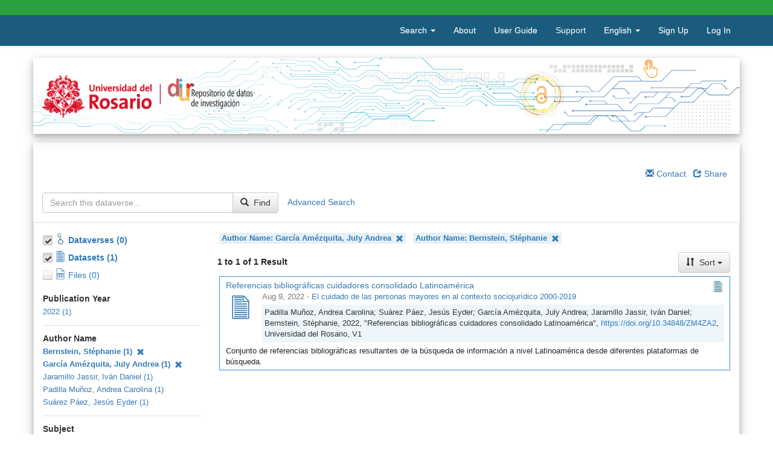

--- FILE ---
content_type: text/html;charset=UTF-8
request_url: https://research-data.urosario.edu.co/dataverse/ur;jsessionid=03e9d2bc036172d22a5441553087?q=&fq2=authorName_ss%3A%22Bernstein%2C+St%C3%A9phanie%22&fq0=dvObjectType%3A%28dataverses+OR+datasets%29&fq1=authorName_ss%3A%22Garc%C3%ADa+Am%C3%A9zquita%2C+July+Andrea%22&types=dataverses%3Adatasets&sort=nameSort&order=
body_size: 94954
content:
<?xml version='1.0' encoding='UTF-8' ?>
<!DOCTYPE html>
<html xmlns="http://www.w3.org/1999/xhtml" lang="en" xml:lang="en"><head id="j_idt29"><!-- Global site tag (gtag.js) - Google Analytics -->
<script async="async" src="https://www.googletagmanager.com/gtag/js?id=UA-165742645-1"></script>
<script>
  window.dataLayer = window.dataLayer || [];
  function gtag(){dataLayer.push(arguments);}
  gtag('js', new Date());

  gtag('config', 'UA-165742645-1');
</script>

            
	    <title>Repositorio de datos de investigación de la Universidad del Rosario</title>
	    <meta http-equiv="Content-Type" content="text/html; charset=utf-8" />
            <meta name="viewport" content="width=device-width, initial-scale=1" />
            <meta http-equiv="X-UA-Compatible" content="IE=edge" />
            <meta content="Dataverse" name="keywords" />
            <meta content="Repositorio de datos de investigación" name="keywords" />
            <meta content="Research Data repository" name="keywords" />
            <meta content="Datos de investigación" name="keywords" />
            <meta content="Research data" name="keywords" />
            <meta content="Set de datos" name="keywords" />
            <meta content="Dataset" name="keywords" />
            <meta content="Datos" name="keywords" />
            <meta content="Data" name="keywords" />
            <meta content="Plan de gestión de datos" name="keywords" />
            <meta content="data management plan" name="keywords" />
            <meta content="Collaboration" name="keywords" />
            <meta content="Datos de una investigación científica" name="keywords" />
            <meta content="Datos completos de la investigación" name="keywords" />
            <meta content="Grupos de investigación" name="keywords" />
            <meta content="Universidad del Rosario" name="keywords" />
            <meta content="Urosario" name="keywords" />
            <meta content="Repositorio de Datos" name="keywords" />
            <meta name="description" content="Dataverse Universidad del Rosario" /><link type="text/css" rel="stylesheet" href="/javax.faces.resource/theme.css.xhtml?ln=primefaces-bootstrap" /><script type="text/javascript" src="/javax.faces.resource/omnifaces.js.xhtml;jsessionid=78a27a42027165304ffb6604fd51?ln=omnifaces&amp;v=3.8"></script><script type="text/javascript" src="/javax.faces.resource/jquery/jquery.js.xhtml;jsessionid=78a27a42027165304ffb6604fd51?ln=primefaces&amp;v=8.0"></script><script type="text/javascript" src="/javax.faces.resource/jquery/jquery-plugins.js.xhtml;jsessionid=78a27a42027165304ffb6604fd51?ln=primefaces&amp;v=8.0"></script><script type="text/javascript" src="/javax.faces.resource/core.js.xhtml;jsessionid=78a27a42027165304ffb6604fd51?ln=primefaces&amp;v=8.0"></script><script type="text/javascript" src="/javax.faces.resource/components.js.xhtml;jsessionid=78a27a42027165304ffb6604fd51?ln=primefaces&amp;v=8.0"></script><link type="text/css" rel="stylesheet" href="/javax.faces.resource/components.css.xhtml;jsessionid=78a27a42027165304ffb6604fd51?ln=primefaces&amp;v=8.0" /><script type="text/javascript" src="/javax.faces.resource/jsf.js.xhtml;jsessionid=78a27a42027165304ffb6604fd51?ln=javax.faces"></script><script type="text/javascript" src="/javax.faces.resource/watermark/watermark.js.xhtml;jsessionid=78a27a42027165304ffb6604fd51?ln=primefaces&amp;v=8.0"></script><script type="text/javascript">if(window.PrimeFaces){PrimeFaces.settings.locale='en';}</script>
        <link rel="apple-touch-icon" sizes="180x180" href="/javax.faces.resource/images/fav/apple-touch-icon.png.xhtml;jsessionid=78a27a42027165304ffb6604fd51" />
        <link rel="icon" type="image/png" sizes="16x16" href="/javax.faces.resource/images/fav/favicon-16x16.png.xhtml;jsessionid=78a27a42027165304ffb6604fd51" />
        <link rel="icon" type="image/png" sizes="32x32" href="/javax.faces.resource/images/fav/favicon-32x32.png.xhtml;jsessionid=78a27a42027165304ffb6604fd51" />
        <link rel="manifest" href="/javax.faces.resource/images/fav/site.webmanifest.xhtml;jsessionid=78a27a42027165304ffb6604fd51" />
        <link rel="mask-icon" href="/javax.faces.resource/images/fav/safari-pinned-tab.svg.xhtml;jsessionid=78a27a42027165304ffb6604fd51" color="#da532c" />
        <meta name="msapplication-TileColor" content="#da532c" />
        <meta name="theme-color" content="#ffffff" />
        <link type="image/png" rel="image_src" href="/javax.faces.resource/images/dataverseproject.png.xhtml;jsessionid=78a27a42027165304ffb6604fd51" />
        <link type="text/css" rel="stylesheet" href="/javax.faces.resource/bs/css/bootstrap.min.css.xhtml;jsessionid=78a27a42027165304ffb6604fd51?version=5.3" />
        <link type="text/css" rel="stylesheet" href="/javax.faces.resource/bs/css/bootstrap-theme.min.css.xhtml;jsessionid=78a27a42027165304ffb6604fd51?version=5.3" />
        <link type="text/css" rel="stylesheet" href="/javax.faces.resource/css/ie-compat.css.xhtml;jsessionid=78a27a42027165304ffb6604fd51?version=5.3" />
        <link type="text/css" rel="stylesheet" href="/javax.faces.resource/css/owl.carousel.css.xhtml;jsessionid=78a27a42027165304ffb6604fd51?version=5.3" />
        <link type="text/css" rel="stylesheet" href="/javax.faces.resource/css/fontcustom.css.xhtml;jsessionid=78a27a42027165304ffb6604fd51?version=5.3" />
        <link type="text/css" rel="stylesheet" href="/javax.faces.resource/css/socicon.css.xhtml;jsessionid=78a27a42027165304ffb6604fd51?version=5.3" />
        <link type="text/css" rel="stylesheet" href="/javax.faces.resource/css/structure.css.xhtml;jsessionid=78a27a42027165304ffb6604fd51?version=5.3" />
        

        <link href="https://urosario.edu.co/PortalUrosario/media/UR-V4/Home/css/header-footer.css" rel="stylesheet" />
        <link href="https://fonts.googleapis.com/css?family=Open+Sans:400,300,600,300italic,700" rel="stylesheet" type="text/css" />
        
        <link href="https://cdnjs.cloudflare.com/ajax/libs/font-awesome/5.11.2/css/all.min.css" rel="stylesheet" type="text/css" />

        <link type="text/css" rel="stylesheet" href="/javax.faces.resource/css/footer.css.xhtml;jsessionid=78a27a42027165304ffb6604fd51?version=5.3" />
            <script>
                // Break out of iframe
                if (window !== top) top.location = window.location;
            </script>
	<script async="async" src="https://api.trobbit.com/chatbot/widget/bot/t-8527a891e224136950ff32ca212b45bc93f69fbb801c3b1ebedac52775f99e61.min.js"></script></head><body>
	<a href="#content" class="sr-only">Skip to main content</a>

    <div id="dataverse-header-block">
        <script>
            var curUrl=window.location.href;
            curUrl= curUrl.split("://");
            if(curUrl[0]=="http"){
                    window.location.replace("https://"+curUrl[1]);
            }
        </script><nav id="navbarFixed" class="navbar navbar-default navbar-fixed-top">
            <div class="topHelpBar">
                
            </div>
            <div class="container">
                <div class="navbar-header">
                    <button type="button" class="navbar-toggle" data-toggle="collapse" data-target="#topNavBar" aria-pressed="false">
                        <span class="sr-only">Toggle navigation</span>
                        <span class="icon-bar"></span>
                        <span class="icon-bar"></span>
                        <span class="icon-bar"></span>
                    </button>
                    <a href="/" id="navbar-icon" class="hidden-logo">
			    <img src="/resources/images/rdataUR-Icon.png" class="navbar-icon" />
                    </a>
                </div>
                <div class="collapse navbar-collapse" id="topNavBar">
                    <ul class="nav navbar-nav navbar-right">
                        <li class="dropdown">
                            <a href="#" class="dropdown-toggle" data-toggle="dropdown">Search <b class="caret"></b></a>
                            <ul class="dropdown-menu navbar-search">
                                <form class="form-inline" role="search">
                                    <label id="searchNavLabel" class="sr-only" for="navbarsearch">Search</label>
                                    <div class="input-group">
                                        <input id="navbarsearch" type="text" class="form-control" size="28" value="" placeholder="Search all dataverses..." aria-labelledby="searchNavLabel" />
                                        <span class="input-group-btn">
                                            <button type="submit" class="btn btn-default" onclick="window.location='/dataverse/ur?q=' + document.getElementById('navbarsearch').value;return false;">
                                                <span class="glyphicon glyphicon-search"></span> Find
                                            </button>
                                        </span>
                                    </div>
                                </form>
                            </ul>
                        </li>
			<li>
                             <a href="/about.xhtml" target="_blank">About</a>
                        </li>
                        <li><a href="https://guides.dataverse.org/en/5.3/user" rel="noopener" target="_blank">User Guide</a>
                        </li>
<form id="j_idt72" name="j_idt72" method="post" action="/dataverse/ur;jsessionid=78a27a42027165304ffb6604fd51?fq2=authorName_ss%3A%22Bernstein%2C+St%C3%A9phanie%22&amp;fq0=dvObjectType%3A%28dataverses+OR+datasets%29&amp;fq1=authorName_ss%3A%22Garc%C3%ADa+Am%C3%A9zquita%2C+July+Andrea%22&amp;types=dataverses%3Adatasets&amp;sort=nameSort" class="navbar-form navbar-left navbar-form-link" enctype="application/x-www-form-urlencoded" data-partialsubmit="true">
<input type="hidden" name="j_idt72" value="j_idt72" />
<a id="j_idt72:headerSupportLink" href="#" class="ui-commandlink ui-widget" onclick="PrimeFaces.ab({s:&quot;j_idt72:headerSupportLink&quot;,f:&quot;j_idt72&quot;,u:&quot;contactDialog&quot;,onco:function(xhr,status,args,data){PF('contactForm').show();}});return false;">Support</a><input type="hidden" name="javax.faces.ViewState" id="j_id1:javax.faces.ViewState:0" value="9133680013323204021:2010808296142318106" autocomplete="off" />
</form><li class="dropdown">
                            <a href="#" class="dropdown-toggle" data-toggle="dropdown" title="Language">English <b class="caret"></b></a>
                            <ul class="dropdown-menu navbar-language">
<form id="j_idt76" name="j_idt76" method="post" action="/dataverse/ur;jsessionid=78a27a42027165304ffb6604fd51?q=&amp;fq2=authorName_ss%3A%22Bernstein%2C+St%C3%A9phanie%22&amp;fq0=dvObjectType%3A%28dataverses+OR+datasets%29&amp;fq1=authorName_ss%3A%22Garc%C3%ADa+Am%C3%A9zquita%2C+July+Andrea%22&amp;types=dataverses%3Adatasets&amp;sort=nameSort&amp;order=" class="form-inline" enctype="application/x-www-form-urlencoded">
<input type="hidden" name="j_idt76" value="j_idt76" />

                                        <li class="active"><a href="#" onclick="mojarra.jsfcljs(document.getElementById('j_idt76'),{'j_idt76:j_idt77:0:j_idt79':'j_idt76:j_idt77:0:j_idt79'},'');return false" class="language-menu-link">English</a>
                                        </li>
                                        <li><a href="#" onclick="mojarra.jsfcljs(document.getElementById('j_idt76'),{'j_idt76:j_idt77:1:j_idt79':'j_idt76:j_idt77:1:j_idt79'},'');return false" class="language-menu-link">Español</a>
                                        </li><input type="hidden" name="javax.faces.ViewState" id="j_id1:javax.faces.ViewState:1" value="9133680013323204021:2010808296142318106" autocomplete="off" />
</form>
                            </ul></li>
                            <li><a href="/dataverseuser.xhtml;jsessionid=78a27a42027165304ffb6604fd51?editMode=CREATE&amp;redirectPage=%2Fdataverse.xhtml%3Falias%3Dur%26q%3D">
                                    Sign Up
                                </a>
                            </li>
                            <li><a href="/loginpage.xhtml;jsessionid=78a27a42027165304ffb6604fd51?redirectPage=%2Fdataverse.xhtml%3Falias%3Dur%26q%3D">
                                    Log In
                                </a>
                            </li>
                    </ul>
                </div>
            </div></nav>
        
        <noscript>
            <div id="noscript-alert" class="bg-danger">
                <div class="alert container text-danger no-margin-bottom">Please enable JavaScript in your browser. It is required to use most of the features of Dataverse.
                </div>
            </div>
        </noscript>
<form id="j_idt125" name="j_idt125" method="post" action="/dataverse/ur;jsessionid=78a27a42027165304ffb6604fd51?fq2=authorName_ss%3A%22Bernstein%2C+St%C3%A9phanie%22&amp;fq0=dvObjectType%3A%28dataverses+OR+datasets%29&amp;fq1=authorName_ss%3A%22Garc%C3%ADa+Am%C3%A9zquita%2C+July+Andrea%22&amp;types=dataverses%3Adatasets&amp;sort=nameSort" class="form-inline" enctype="application/x-www-form-urlencoded" data-partialsubmit="true">
<input type="hidden" name="j_idt125" value="j_idt125" />
<input type="hidden" name="javax.faces.ViewState" id="j_id1:javax.faces.ViewState:2" value="9133680013323204021:2010808296142318106" autocomplete="off" />
</form><div id="dataverseHeader" class="container bg-muted">
            <div class="dataverseHeaderBlock"><div class="dataverseHeaderCell dataverseHeaderName">
		    <a href="https://urosario.edu.co/" target="_blank"><img src="/resources/images/UR-Logo.png" class="header-logo logo-ur" /></a>
                    <a href="/"><img src="/resources/images/rdataUR-Logo.png" class="header-logo" /></a></div>
            </div></div><div id="messagePanel">
            <div class="container messagePanel">
            </div></div>
	
    </div>

<script>
//JFLF: Validacion de URL's para esconder/mostrar el navbar-icon al hacer scroll
var navbar = document.getElementById("navbar-icon");
var sticky = navbar.offsetTop;

URL= window.location.pathname;

$(document).ready(function () {
   if((URL=="/") || ((URL.indexOf("dataverse.xhtml")!=-1) 
	|| (URL.indexOf("dataset.xhtml")!=-1) 
	|| (URL.indexOf("file.xhtml")!=-1) 
	|| (URL.indexOf("editdatafiles.xhtml")!=-1)
	|| (URL.indexOf("dataverse-")!=-1)
	|| (URL.indexOf("/dataverse/")!=-1))){
		
   	  window.onscroll=function(){
	    var prevScrollpos = window.pageYOffset;
	     if (prevScrollpos > 100) {
		 navbar.classList.remove("hidden-logo");
	     } else {
 	         navbar.classList.add("hidden-logo");
	     }

	  }
	}else{
	    navbar.classList.remove("hidden-logo");
	}
})
</script>
        <div class="container" id="content">
<form id="dataverseForm" name="dataverseForm" method="post" action="/dataverse/ur;jsessionid=78a27a42027165304ffb6604fd51?q=&amp;fq2=authorName_ss%3A%22Bernstein%2C+St%C3%A9phanie%22&amp;fq0=dvObjectType%3A%28dataverses+OR+datasets%29&amp;fq1=authorName_ss%3A%22Garc%C3%ADa+Am%C3%A9zquita%2C+July+Andrea%22&amp;types=dataverses%3Adatasets&amp;sort=nameSort&amp;order=" enctype="application/x-www-form-urlencoded">
<input type="hidden" name="dataverseForm" value="dataverseForm" />
<div id="actionButtonBlock" class="col-xs-12 button-block margin-bottom">
                            <div class="row"><div id="metrics-block1" class="col-xs-4">
                                    <div id="metrics-label" class="col-xs-4 small text-center">
                                            <span class="glyphicon glyphicon-stats"></span> Metrics
                                        
                                    </div>
                                    <div id="metrics-content" class="col-xs-8 small text-center"><span class="metrics-downloads">39,147 Downloads</span>
                                    </div></div>	
    							
                                
                                <div class="col-xs-8 text-right padding-none">
                                    
                                    <div class="btn-group" role="group"><a id="dataverseForm:j_idt337" href="#" class="ui-commandlink ui-widget text-button btn-contact bootstrap-button-tooltip" aria-label="Email Dataverse Contact" onclick="PrimeFaces.ab({s:&quot;dataverseForm:j_idt337&quot;,f:&quot;dataverseForm&quot;,u:&quot;contactDialog&quot;,onco:function(xhr,status,args,data){PF('contactForm').show();},pa:[{name:&quot;DO_VALIDATION&quot;,value:&quot;false&quot;}]});return false;" title="Email Dataverse Contact" type="button">
                                                <span class="glyphicon glyphicon-envelope"></span> Contact
                                        </a><a id="dataverseForm:j_idt340" href="#" class="ui-commandlink ui-widget text-button btn-share bootstrap-button-tooltip" aria-label="Share Dataverse" onclick="PrimeFaces.ab({s:&quot;dataverseForm:j_idt340&quot;,f:&quot;dataverseForm&quot;,onco:function(xhr,status,args,data){PF('shareDialog').show();sharrre();;}});return false;" title="Share Dataverse" type="button">
                                            <span class="glyphicon glyphicon-share"></span> Share
                                        </a>
                                    </div>
                                    
                                </div>
                            </div></div><div id="dataverseForm:browseOptsForm" class="ui-dialog ui-widget ui-widget-content ui-corner-all ui-shadow ui-hidden-container"><div class="ui-dialog-titlebar ui-widget-header ui-helper-clearfix ui-corner-top"><span id="dataverseForm:browseOptsForm_title" class="ui-dialog-title">Featured Dataverses</span><a href="#" class="ui-dialog-titlebar-icon ui-dialog-titlebar-close ui-corner-all" aria-label="Close"><span class="ui-icon ui-icon-closethick"></span></a></div><div class="ui-dialog-content ui-widget-content" id="dataverseForm:browseOptsForm_content">
                            <p class="text-danger">
                                <span class="glyphicon glyphicon-exclamation-sign"></span> In order to use this feature you must have at least one published dataverse.
                            </p>
                            <div class="button-block">
                                <button class="btn btn-default" onclick="PF('browseOptsForm').hide();" type="button">                              
                                    Close
                                </button>
                            </div></div></div><script id="dataverseForm:browseOptsForm_s" type="text/javascript">$(function(){PrimeFaces.cw("Dialog","browseOptsForm",{id:"dataverseForm:browseOptsForm",modal:true});});</script><div id="dataverseForm:publishDvConfirm" class="ui-dialog ui-widget ui-widget-content ui-corner-all ui-shadow ui-hidden-container"><div class="ui-dialog-titlebar ui-widget-header ui-helper-clearfix ui-corner-top"><span id="dataverseForm:publishDvConfirm_title" class="ui-dialog-title">Publish Dataverse</span><a href="#" class="ui-dialog-titlebar-icon ui-dialog-titlebar-close ui-corner-all" aria-label="Close"><span class="ui-icon ui-icon-closethick"></span></a></div><div class="ui-dialog-content ui-widget-content" id="dataverseForm:publishDvConfirm_content">
                        <p class="text-warning">
                            <span class="glyphicon glyphicon-warning-sign"></span> Are you sure you want to publish your dataverse? Once you do so it must remain published.
                        </p>
                        <div class="button-block"><button id="dataverseForm:j_idt418" name="dataverseForm:j_idt418" class="ui-button ui-widget ui-state-default ui-corner-all ui-button-text-only btn btn-default" onclick="PrimeFaces.bcn(this,event,[function(event){PF('confirmation').hide()},function(event){PrimeFaces.ab({s:&quot;dataverseForm:j_idt418&quot;,f:&quot;dataverseForm&quot;});return false;}]);" type="submit"><span class="ui-button-text ui-c">Continue</span></button><script id="dataverseForm:j_idt418_s" type="text/javascript">$(function(){PrimeFaces.cw("CommandButton","widget_dataverseForm_j_idt418",{id:"dataverseForm:j_idt418"});});</script>
                            <button class="btn btn-link" onclick="PF('confirmation').hide();" type="button">                              
                                Cancel
                            </button>
                        </div></div></div><script id="dataverseForm:publishDvConfirm_s" type="text/javascript">$(function(){PrimeFaces.cw("Dialog","confirmation",{id:"dataverseForm:publishDvConfirm",modal:true});});</script><div id="dataverseForm:mayNotRelease" class="ui-dialog ui-widget ui-widget-content ui-corner-all ui-shadow ui-hidden-container"><div class="ui-dialog-titlebar ui-widget-header ui-helper-clearfix ui-corner-top"><span id="dataverseForm:mayNotRelease_title" class="ui-dialog-title">Publish Dataverse</span><a href="#" class="ui-dialog-titlebar-icon ui-dialog-titlebar-close ui-corner-all" aria-label="Close"><span class="ui-icon ui-icon-closethick"></span></a></div><div class="ui-dialog-content ui-widget-content" id="dataverseForm:mayNotRelease_content">
                        <p class="text-danger">
                            <span class="glyphicon glyphicon-exclamation-sign"></span> This dataverse cannot be published because the dataverse it is in has not been published.
                        </p>
                        <div class="button-block">
                            <button class="btn btn-default" onclick="PF('mayNotRelease').hide();" type="button">                              
                                Close
                            </button>
                        </div></div></div><script id="dataverseForm:mayNotRelease_s" type="text/javascript">$(function(){PrimeFaces.cw("Dialog","mayNotRelease",{id:"dataverseForm:mayNotRelease",modal:true});});</script><div id="dataverseForm:deleteDvConfirm" class="ui-dialog ui-widget ui-widget-content ui-corner-all ui-shadow ui-hidden-container"><div class="ui-dialog-titlebar ui-widget-header ui-helper-clearfix ui-corner-top"><span id="dataverseForm:deleteDvConfirm_title" class="ui-dialog-title">Delete Dataverse</span><a href="#" class="ui-dialog-titlebar-icon ui-dialog-titlebar-close ui-corner-all" aria-label="Close"><span class="ui-icon ui-icon-closethick"></span></a></div><div class="ui-dialog-content ui-widget-content" id="dataverseForm:deleteDvConfirm_content">
                        <p class="text-warning">
                            <span class="glyphicon glyphicon-warning-sign"></span> Are you sure you want to delete your dataverse? You cannot undelete this dataverse.
                        </p>
                        <div class="button-block"><button id="dataverseForm:j_idt422" name="dataverseForm:j_idt422" class="ui-button ui-widget ui-state-default ui-corner-all ui-button-text-only btn btn-default" onclick="PrimeFaces.bcn(this,event,[function(event){PF('deleteConfirmation').hide()},function(event){PrimeFaces.ab({s:&quot;dataverseForm:j_idt422&quot;,f:&quot;dataverseForm&quot;});return false;}]);" type="submit"><span class="ui-button-text ui-c">Continue</span></button><script id="dataverseForm:j_idt422_s" type="text/javascript">$(function(){PrimeFaces.cw("CommandButton","widget_dataverseForm_j_idt422",{id:"dataverseForm:j_idt422"});});</script>
                            <button class="btn btn-link" onclick="PF('deleteConfirmation').hide();" type="button">                              
                                Cancel
                            </button>
                        </div></div></div><script id="dataverseForm:deleteDvConfirm_s" type="text/javascript">$(function(){PrimeFaces.cw("Dialog","deleteConfirmation",{id:"dataverseForm:deleteDvConfirm",modal:true});});</script><input type="hidden" name="javax.faces.ViewState" id="j_id1:javax.faces.ViewState:3" value="9133680013323204021:2010808296142318106" autocomplete="off" />
</form><div id="searchResults"><div class="row panelSearchForm">
        <div class="col-sm-9">
<form id="j_idt427" name="j_idt427" method="post" action="/dataverse/ur;jsessionid=78a27a42027165304ffb6604fd51?q=&amp;fq2=authorName_ss%3A%22Bernstein%2C+St%C3%A9phanie%22&amp;fq0=dvObjectType%3A%28dataverses+OR+datasets%29&amp;fq1=authorName_ss%3A%22Garc%C3%ADa+Am%C3%A9zquita%2C+July+Andrea%22&amp;types=dataverses%3Adatasets&amp;sort=nameSort&amp;order=" class="form-inline" enctype="application/x-www-form-urlencoded">
<input type="hidden" name="j_idt427" value="j_idt427" />

                <div class="form-group">
                    <label class="sr-only" for="searchBasic">Search</label>
                    <div class="input-group"><input id="j_idt427:searchBasic" name="j_idt427:searchBasic" type="text" class="ui-inputfield ui-inputtext ui-widget ui-state-default ui-corner-all form-control search-input" size="35" title="Search" onkeypress="if (event.keyCode == 13) { submitsearch(); return false; }" /><script id="j_idt427:searchBasic_s" type="text/javascript">$(function(){PrimeFaces.cw("InputText","widget_j_idt427_searchBasic",{id:"j_idt427:searchBasic",maxlength:-2147483648});});</script><script id="j_idt427:j_idt429_s" type="text/javascript">$(function(){PrimeFaces.cw("Watermark","widget_j_idt427_j_idt429",{id:"j_idt427:j_idt429",value:"Search this dataverse...",target:"j_idt427:searchBasic"});});</script>

                        <span class="input-group-btn"><a id="j_idt427:searchbutton" href="#" class="ui-commandlink ui-widget btn btn-default" onclick="PrimeFaces.ab({s:&quot;j_idt427:searchbutton&quot;,f:&quot;j_idt427&quot;,fi:&quot;searchResults&quot;});return false;">
                                <span class="glyphicon glyphicon-search"></span> Find
                            </a>
                        </span><script id="j_idt427:j_idt433" type="text/javascript">submitsearch = function() {PrimeFaces.ab({s:"j_idt427:j_idt433",f:"j_idt427",pa:arguments[0],fi:"searchResults"});}</script>
                    </div><a id="j_idt427:advsearchlink" name="j_idt427:advsearchlink" href="/dataverse/ur/search;jsessionid=78a27a42027165304ffb6604fd51">Advanced Search</a>
                </div><input type="hidden" name="javax.faces.ViewState" id="j_id1:javax.faces.ViewState:4" value="9133680013323204021:2010808296142318106" autocomplete="off" />
</form>
        </div><div class="col-sm-3 text-right col-manage-action">
            <div class="button-block">
            </div></div></div><div id="search-row-panel" class="row row-offcanvas row-offcanvas-left">
        <div id="dv-sidebar" class="col-sm-4 col-md-3 sidebar-offcanvas">
<form id="facetType" name="facetType" method="post" action="/dataverse/ur;jsessionid=78a27a42027165304ffb6604fd51?q=&amp;fq2=authorName_ss%3A%22Bernstein%2C+St%C3%A9phanie%22&amp;fq0=dvObjectType%3A%28dataverses+OR+datasets%29&amp;fq1=authorName_ss%3A%22Garc%C3%ADa+Am%C3%A9zquita%2C+July+Andrea%22&amp;types=dataverses%3Adatasets&amp;sort=nameSort&amp;order=" enctype="application/x-www-form-urlencoded">
<input type="hidden" name="facetType" value="facetType" />

                
                <div class="clearfix"><a href="/dataverse/ur;jsessionid=78a27a42027165304ffb6604fd51?q=&amp;types=datasets&amp;fq0=dvObjectType%3A%28dataverses+OR+datasets%29&amp;fq1=authorName_ss%3A%22Garc%C3%ADa+Am%C3%A9zquita%2C+July+Andrea%22&amp;fq2=authorName_ss%3A%22Bernstein%2C+St%C3%A9phanie%22&amp;sort=nameSort&amp;order=desc&amp;page=1" class="facetTypeChBox facetLink facetSelected"><div id="facetType:j_idt468" class="ui-selectbooleancheckbox ui-chkbox ui-widget"><div class="ui-helper-hidden-accessible"><input id="facetType:j_idt468_input" name="facetType:j_idt468_input" type="checkbox" autocomplete="off" checked="checked" aria-checked="true" /></div><div class="ui-chkbox-box ui-widget ui-corner-all ui-state-default ui-state-active"><span class="ui-chkbox-icon ui-icon ui-icon-check ui-c"></span></div></div><script id="facetType:j_idt468_s" type="text/javascript">$(function(){PrimeFaces.cw("SelectBooleanCheckbox","widget_facetType_j_idt468",{id:"facetType:j_idt468"});});</script></a><a href="/dataverse/ur;jsessionid=78a27a42027165304ffb6604fd51?q=&amp;types=dataverses&amp;fq0=dvObjectType%3A%28dataverses+OR+datasets%29&amp;fq1=authorName_ss%3A%22Garc%C3%ADa+Am%C3%A9zquita%2C+July+Andrea%22&amp;fq2=authorName_ss%3A%22Bernstein%2C+St%C3%A9phanie%22&amp;sort=nameSort&amp;order=desc&amp;page=1" class="facetTypeLink chkbox-label-margin facetSelected">

                        <span class="icon-dataverse text-icon-inline"></span><span class="facetTypeDataverse">Dataverses (0)</span></a>
                </div>
                
                <div class="clearfix"><a href="/dataverse/ur;jsessionid=78a27a42027165304ffb6604fd51?q=&amp;types=dataverses&amp;fq0=dvObjectType%3A%28dataverses+OR+datasets%29&amp;fq1=authorName_ss%3A%22Garc%C3%ADa+Am%C3%A9zquita%2C+July+Andrea%22&amp;fq2=authorName_ss%3A%22Bernstein%2C+St%C3%A9phanie%22&amp;sort=nameSort&amp;order=desc&amp;page=1" class="facetTypeChBox facetLink facetSelected"><div id="facetType:j_idt513" class="ui-selectbooleancheckbox ui-chkbox ui-widget"><div class="ui-helper-hidden-accessible"><input id="facetType:j_idt513_input" name="facetType:j_idt513_input" type="checkbox" autocomplete="off" checked="checked" aria-checked="true" /></div><div class="ui-chkbox-box ui-widget ui-corner-all ui-state-default ui-state-active"><span class="ui-chkbox-icon ui-icon ui-icon-check ui-c"></span></div></div><script id="facetType:j_idt513_s" type="text/javascript">$(function(){PrimeFaces.cw("SelectBooleanCheckbox","widget_facetType_j_idt513",{id:"facetType:j_idt513"});});</script></a><a href="/dataverse/ur;jsessionid=78a27a42027165304ffb6604fd51?q=&amp;types=datasets&amp;fq0=dvObjectType%3A%28dataverses+OR+datasets%29&amp;fq1=authorName_ss%3A%22Garc%C3%ADa+Am%C3%A9zquita%2C+July+Andrea%22&amp;fq2=authorName_ss%3A%22Bernstein%2C+St%C3%A9phanie%22&amp;sort=nameSort&amp;order=desc&amp;page=1" class="facetTypeLink chkbox-label-margin facetSelected">

                        <span class="icon-dataset text-icon-inline"></span><span class="facetTypeDataset">Datasets (1)</span></a>
                </div>
                
                <div class="clearfix"><a href="/dataverse/ur;jsessionid=78a27a42027165304ffb6604fd51?q=&amp;types=dataverses%3Adatasets%3Afiles&amp;fq0=dvObjectType%3A%28dataverses+OR+datasets%29&amp;fq1=authorName_ss%3A%22Garc%C3%ADa+Am%C3%A9zquita%2C+July+Andrea%22&amp;fq2=authorName_ss%3A%22Bernstein%2C+St%C3%A9phanie%22&amp;sort=nameSort&amp;order=desc&amp;page=1" class="facetTypeChBox facetLink "><div id="facetType:j_idt550" class="ui-selectbooleancheckbox ui-chkbox ui-widget"><div class="ui-helper-hidden-accessible"><input id="facetType:j_idt550_input" name="facetType:j_idt550_input" type="checkbox" autocomplete="off" aria-checked="false" /></div><div class="ui-chkbox-box ui-widget ui-corner-all ui-state-default"><span class="ui-chkbox-icon ui-icon ui-icon-blank ui-c"></span></div></div><script id="facetType:j_idt550_s" type="text/javascript">$(function(){PrimeFaces.cw("SelectBooleanCheckbox","widget_facetType_j_idt550",{id:"facetType:j_idt550"});});</script></a><a href="/dataverse/ur;jsessionid=78a27a42027165304ffb6604fd51?q=&amp;types=files&amp;fq0=dvObjectType%3A%28dataverses+OR+datasets%29&amp;fq1=authorName_ss%3A%22Garc%C3%ADa+Am%C3%A9zquita%2C+July+Andrea%22&amp;fq2=authorName_ss%3A%22Bernstein%2C+St%C3%A9phanie%22&amp;sort=nameSort&amp;order=desc&amp;page=1" class="facetTypeLink chkbox-label-margin ">

                        <span class="icon-file text-icon-inline"></span><span class="facetTypeFile">Files (0)</span></a>
                </div><input type="hidden" name="javax.faces.ViewState" id="j_id1:javax.faces.ViewState:5" value="9133680013323204021:2010808296142318106" autocomplete="off" />
</form>
<form id="facetCategoryForm" name="facetCategoryForm" method="post" action="/dataverse/ur;jsessionid=78a27a42027165304ffb6604fd51?q=&amp;fq2=authorName_ss%3A%22Bernstein%2C+St%C3%A9phanie%22&amp;fq0=dvObjectType%3A%28dataverses+OR+datasets%29&amp;fq1=authorName_ss%3A%22Garc%C3%ADa+Am%C3%A9zquita%2C+July+Andrea%22&amp;types=dataverses%3Adatasets&amp;sort=nameSort&amp;order=" enctype="application/x-www-form-urlencoded">
<input type="hidden" name="facetCategoryForm" value="facetCategoryForm" />
<div id="facetCategoryForm:facetCategoryList" class="ui-datalist ui-widget"><div id="facetCategoryForm:facetCategoryList_content" class="ui-datalist-content ui-widget-content"><ul id="facetCategoryForm:facetCategoryList_list" class="ui-datalist-data"><li class="ui-datalist-item">
                    
                    <div style="display:block"><span class="facetCategoryName">Publication Year</span><div id="facetCategoryForm:facetCategoryList:0:j_idt573" class="ui-datalist ui-widget"><div id="facetCategoryForm:facetCategoryList:0:j_idt573_content" class="ui-datalist-content ui-widget-content"><ul id="facetCategoryForm:facetCategoryList:0:j_idt573_list" class="ui-datalist-data"><li class="ui-datalist-item"><a href="/dataverse/ur;jsessionid=78a27a42027165304ffb6604fd51?q=&amp;fq3=publicationDate%3A%222022%22&amp;fq0=dvObjectType%3A%28dataverses+OR+datasets%29&amp;fq1=authorName_ss%3A%22Garc%C3%ADa+Am%C3%A9zquita%2C+July+Andrea%22&amp;fq2=authorName_ss%3A%22Bernstein%2C+St%C3%A9phanie%22&amp;types=dataverses%3Adatasets&amp;sort=nameSort&amp;order=" class="facetLink">2022 (1)</a></li></ul></div></div><script id="facetCategoryForm:facetCategoryList:0:j_idt573_s" type="text/javascript">$(function(){PrimeFaces.cw("DataList","widget_facetCategoryForm_facetCategoryList_0_j_idt573",{id:"facetCategoryForm:facetCategoryList:0:j_idt573"});});</script>
                    </div></li><li class="ui-datalist-item">
                    
                    <div style="display:block"><span class="facetCategoryName">Author Name</span><div id="facetCategoryForm:facetCategoryList:1:j_idt573" class="ui-datalist ui-widget"><div id="facetCategoryForm:facetCategoryList:1:j_idt573_content" class="ui-datalist-content ui-widget-content"><ul id="facetCategoryForm:facetCategoryList:1:j_idt573_list" class="ui-datalist-data"><li class="ui-datalist-item"><a href="/dataverse/ur;jsessionid=78a27a42027165304ffb6604fd51?q=&amp;fq0=dvObjectType%3A%28dataverses+OR+datasets%29&amp;fq1=authorName_ss%3A%22Garc%C3%ADa+Am%C3%A9zquita%2C+July+Andrea%22&amp;types=dataverses%3Adatasets&amp;sort=nameSort&amp;order=" class="facetLink facetSelected">Bernstein, Stéphanie (1)
                                <span class="glyphicon glyphicon-remove"></span></a></li><li class="ui-datalist-item"><a href="/dataverse/ur;jsessionid=78a27a42027165304ffb6604fd51?q=&amp;fq0=dvObjectType%3A%28dataverses+OR+datasets%29&amp;fq2=authorName_ss%3A%22Bernstein%2C+St%C3%A9phanie%22&amp;types=dataverses%3Adatasets&amp;sort=nameSort&amp;order=" class="facetLink facetSelected">García Amézquita, July Andrea (1)
                                <span class="glyphicon glyphicon-remove"></span></a></li><li class="ui-datalist-item"><a href="/dataverse/ur;jsessionid=78a27a42027165304ffb6604fd51?q=&amp;fq3=authorName_ss%3A%22Jaramillo+Jassir%2C+Iv%C3%A1n+Daniel%22&amp;fq0=dvObjectType%3A%28dataverses+OR+datasets%29&amp;fq1=authorName_ss%3A%22Garc%C3%ADa+Am%C3%A9zquita%2C+July+Andrea%22&amp;fq2=authorName_ss%3A%22Bernstein%2C+St%C3%A9phanie%22&amp;types=dataverses%3Adatasets&amp;sort=nameSort&amp;order=" class="facetLink">Jaramillo Jassir, Iván Daniel (1)</a></li><li class="ui-datalist-item"><a href="/dataverse/ur;jsessionid=78a27a42027165304ffb6604fd51?q=&amp;fq3=authorName_ss%3A%22Padilla+Mu%C3%B1oz%2C+Andrea+Carolina%22&amp;fq0=dvObjectType%3A%28dataverses+OR+datasets%29&amp;fq1=authorName_ss%3A%22Garc%C3%ADa+Am%C3%A9zquita%2C+July+Andrea%22&amp;fq2=authorName_ss%3A%22Bernstein%2C+St%C3%A9phanie%22&amp;types=dataverses%3Adatasets&amp;sort=nameSort&amp;order=" class="facetLink">Padilla Muñoz, Andrea Carolina (1)</a></li><li class="ui-datalist-item"><a href="/dataverse/ur;jsessionid=78a27a42027165304ffb6604fd51?q=&amp;fq3=authorName_ss%3A%22Su%C3%A1rez+P%C3%A1ez%2C+Jes%C3%BAs+Eyder%22&amp;fq0=dvObjectType%3A%28dataverses+OR+datasets%29&amp;fq1=authorName_ss%3A%22Garc%C3%ADa+Am%C3%A9zquita%2C+July+Andrea%22&amp;fq2=authorName_ss%3A%22Bernstein%2C+St%C3%A9phanie%22&amp;types=dataverses%3Adatasets&amp;sort=nameSort&amp;order=" class="facetLink">Suárez Páez, Jesús Eyder (1)</a></li></ul></div></div><script id="facetCategoryForm:facetCategoryList:1:j_idt573_s" type="text/javascript">$(function(){PrimeFaces.cw("DataList","widget_facetCategoryForm_facetCategoryList_1_j_idt573",{id:"facetCategoryForm:facetCategoryList:1:j_idt573"});});</script>
                    </div></li><li class="ui-datalist-item">
                    
                    <div style="display:block"><span class="facetCategoryName">Subject</span><div id="facetCategoryForm:facetCategoryList:2:j_idt573" class="ui-datalist ui-widget"><div id="facetCategoryForm:facetCategoryList:2:j_idt573_content" class="ui-datalist-content ui-widget-content"><ul id="facetCategoryForm:facetCategoryList:2:j_idt573_list" class="ui-datalist-data"><li class="ui-datalist-item"><a href="/dataverse/ur;jsessionid=78a27a42027165304ffb6604fd51?q=&amp;fq3=subject_ss%3A%22Law%22&amp;fq0=dvObjectType%3A%28dataverses+OR+datasets%29&amp;fq1=authorName_ss%3A%22Garc%C3%ADa+Am%C3%A9zquita%2C+July+Andrea%22&amp;fq2=authorName_ss%3A%22Bernstein%2C+St%C3%A9phanie%22&amp;types=dataverses%3Adatasets&amp;sort=nameSort&amp;order=" class="facetLink">Law (1)</a></li><li class="ui-datalist-item"><a href="/dataverse/ur;jsessionid=78a27a42027165304ffb6604fd51?q=&amp;fq3=subject_ss%3A%22Social+Sciences%22&amp;fq0=dvObjectType%3A%28dataverses+OR+datasets%29&amp;fq1=authorName_ss%3A%22Garc%C3%ADa+Am%C3%A9zquita%2C+July+Andrea%22&amp;fq2=authorName_ss%3A%22Bernstein%2C+St%C3%A9phanie%22&amp;types=dataverses%3Adatasets&amp;sort=nameSort&amp;order=" class="facetLink">Social Sciences (1)</a></li></ul></div></div><script id="facetCategoryForm:facetCategoryList:2:j_idt573_s" type="text/javascript">$(function(){PrimeFaces.cw("DataList","widget_facetCategoryForm_facetCategoryList_2_j_idt573",{id:"facetCategoryForm:facetCategoryList:2:j_idt573"});});</script>
                    </div></li><li class="ui-datalist-item">
                    
                    <div style="display:none"><span class="facetCategoryName">Keyword Term</span><div id="facetCategoryForm:facetCategoryList:3:j_idt573" class="ui-datalist ui-widget"><div id="facetCategoryForm:facetCategoryList:3:j_idt573_content" class="ui-datalist-content ui-widget-content"><ul id="facetCategoryForm:facetCategoryList:3:j_idt573_list" class="ui-datalist-data"><li class="ui-datalist-item"><a href="/dataverse/ur;jsessionid=78a27a42027165304ffb6604fd51?q=&amp;fq3=keywordValue_ss%3A%22Cuidado%22&amp;fq0=dvObjectType%3A%28dataverses+OR+datasets%29&amp;fq1=authorName_ss%3A%22Garc%C3%ADa+Am%C3%A9zquita%2C+July+Andrea%22&amp;fq2=authorName_ss%3A%22Bernstein%2C+St%C3%A9phanie%22&amp;types=dataverses%3Adatasets&amp;sort=nameSort&amp;order=" class="facetLink">Cuidado (1)</a></li><li class="ui-datalist-item"><a href="/dataverse/ur;jsessionid=78a27a42027165304ffb6604fd51?q=&amp;fq3=keywordValue_ss%3A%22Cuidadores%22&amp;fq0=dvObjectType%3A%28dataverses+OR+datasets%29&amp;fq1=authorName_ss%3A%22Garc%C3%ADa+Am%C3%A9zquita%2C+July+Andrea%22&amp;fq2=authorName_ss%3A%22Bernstein%2C+St%C3%A9phanie%22&amp;types=dataverses%3Adatasets&amp;sort=nameSort&amp;order=" class="facetLink">Cuidadores (1)</a></li><li class="ui-datalist-item"><a href="/dataverse/ur;jsessionid=78a27a42027165304ffb6604fd51?q=&amp;fq3=keywordValue_ss%3A%22Econom%C3%ADa+del+cuidado%22&amp;fq0=dvObjectType%3A%28dataverses+OR+datasets%29&amp;fq1=authorName_ss%3A%22Garc%C3%ADa+Am%C3%A9zquita%2C+July+Andrea%22&amp;fq2=authorName_ss%3A%22Bernstein%2C+St%C3%A9phanie%22&amp;types=dataverses%3Adatasets&amp;sort=nameSort&amp;order=" class="facetLink">Economía del cuidado (1)</a></li><li class="ui-datalist-item"><a href="/dataverse/ur;jsessionid=78a27a42027165304ffb6604fd51?q=&amp;fq3=keywordValue_ss%3A%22Pandemia%22&amp;fq0=dvObjectType%3A%28dataverses+OR+datasets%29&amp;fq1=authorName_ss%3A%22Garc%C3%ADa+Am%C3%A9zquita%2C+July+Andrea%22&amp;fq2=authorName_ss%3A%22Bernstein%2C+St%C3%A9phanie%22&amp;types=dataverses%3Adatasets&amp;sort=nameSort&amp;order=" class="facetLink">Pandemia (1)</a></li><li class="ui-datalist-item"><a href="/dataverse/ur;jsessionid=78a27a42027165304ffb6604fd51?q=&amp;fq3=keywordValue_ss%3A%22Personas+mayores%22&amp;fq0=dvObjectType%3A%28dataverses+OR+datasets%29&amp;fq1=authorName_ss%3A%22Garc%C3%ADa+Am%C3%A9zquita%2C+July+Andrea%22&amp;fq2=authorName_ss%3A%22Bernstein%2C+St%C3%A9phanie%22&amp;types=dataverses%3Adatasets&amp;sort=nameSort&amp;order=" class="facetLink">Personas mayores (1)</a></li></ul></div></div><script id="facetCategoryForm:facetCategoryList:3:j_idt573_s" type="text/javascript">$(function(){PrimeFaces.cw("DataList","widget_facetCategoryForm_facetCategoryList_3_j_idt573",{id:"facetCategoryForm:facetCategoryList:3:j_idt573"});});</script>
                    </div></li><li class="ui-datalist-item">
                    
                    <div style="display:block"><span class="facetCategoryName">Deposit Date</span><div id="facetCategoryForm:facetCategoryList:4:j_idt573" class="ui-datalist ui-widget"><div id="facetCategoryForm:facetCategoryList:4:j_idt573_content" class="ui-datalist-content ui-widget-content"><ul id="facetCategoryForm:facetCategoryList:4:j_idt573_list" class="ui-datalist-data"><li class="ui-datalist-item"><a href="/dataverse/ur;jsessionid=78a27a42027165304ffb6604fd51?q=&amp;fq3=dateOfDeposit_s%3A%222022%22&amp;fq0=dvObjectType%3A%28dataverses+OR+datasets%29&amp;fq1=authorName_ss%3A%22Garc%C3%ADa+Am%C3%A9zquita%2C+July+Andrea%22&amp;fq2=authorName_ss%3A%22Bernstein%2C+St%C3%A9phanie%22&amp;types=dataverses%3Adatasets&amp;sort=nameSort&amp;order=" class="facetLink">2022 (1)</a></li></ul></div></div><script id="facetCategoryForm:facetCategoryList:4:j_idt573_s" type="text/javascript">$(function(){PrimeFaces.cw("DataList","widget_facetCategoryForm_facetCategoryList_4_j_idt573",{id:"facetCategoryForm:facetCategoryList:4:j_idt573"});});</script>
                    </div></li></ul></div></div><script id="facetCategoryForm:facetCategoryList_s" type="text/javascript">$(function(){PrimeFaces.cw("DataList","widget_facetCategoryForm_facetCategoryList",{id:"facetCategoryForm:facetCategoryList"});});</script><input type="hidden" name="javax.faces.ViewState" id="j_id1:javax.faces.ViewState:6" value="9133680013323204021:2010808296142318106" autocomplete="off" />
</form>
        </div>
        <div id="dv-main" class="col-sm-8 col-md-9">
            

            
            <p class="visible-xs-block">
                <button type="button" class="btn btn-primary btn-xs" data-toggle="offcanvas"><span class="glyphicon glyphicon-chevron-left"></span>
                    Filter Results</button>
            </p><div id="resultsFacetsTopBlock"><a href="/dataverse/ur;jsessionid=78a27a42027165304ffb6604fd51?q=&amp;fq0=dvObjectType%3A%28dataverses+OR+datasets%29&amp;fq2=authorName_ss%3A%22Bernstein%2C+St%C3%A9phanie%22&amp;types=dataverses%3Adatasets&amp;sort=nameSort&amp;order=desc" class="facetLink facetSelected">Author Name: García Amézquita, July Andrea <span class="glyphicon glyphicon-remove"></span></a><a href="/dataverse/ur;jsessionid=78a27a42027165304ffb6604fd51?q=&amp;fq0=dvObjectType%3A%28dataverses+OR+datasets%29&amp;fq1=authorName_ss%3A%22Garc%C3%ADa+Am%C3%A9zquita%2C+July+Andrea%22&amp;types=dataverses%3Adatasets&amp;sort=nameSort&amp;order=desc" class="facetLink facetSelected">Author Name: Bernstein, Stéphanie <span class="glyphicon glyphicon-remove"></span></a></div><div id="resultsCountPaginatorBlock" class="row">
                
                <div class="results-count col-xs-6">1 to 1 of 1 Result
                </div>
                
                <div class="results-sort-pagination col-xs-6">
                    
                    <div class="btn-group pull-right">
                        <button type="button" class="btn btn-default dropdown-toggle" data-toggle="dropdown">
                            <span class="glyphicon glyphicon-sort"></span> Sort <span class="caret"></span>
                        </button>
                        <ul class="dropdown-menu pull-right text-left" role="menu">
                            <li><a href="/dataverse/ur;jsessionid=78a27a42027165304ffb6604fd51?q=&amp;fq0=dvObjectType%3A%28dataverses+OR+datasets%29&amp;fq1=authorName_ss%3A%22Garc%C3%ADa+Am%C3%A9zquita%2C+July+Andrea%22&amp;fq2=authorName_ss%3A%22Bernstein%2C+St%C3%A9phanie%22&amp;types=dataverses%3Adatasets&amp;page=1&amp;sort=nameSort&amp;order=asc"><span class="">Name (A-Z)</span></a>
                            </li>
                            <li><a href="/dataverse/ur;jsessionid=78a27a42027165304ffb6604fd51?q=&amp;fq0=dvObjectType%3A%28dataverses+OR+datasets%29&amp;fq1=authorName_ss%3A%22Garc%C3%ADa+Am%C3%A9zquita%2C+July+Andrea%22&amp;fq2=authorName_ss%3A%22Bernstein%2C+St%C3%A9phanie%22&amp;types=dataverses%3Adatasets&amp;page=1&amp;sort=nameSort&amp;order=desc"><span class="highlightBold">Name (Z-A)</span></a>
                            </li>
                            <li><a href="/dataverse/ur;jsessionid=78a27a42027165304ffb6604fd51?q=&amp;fq0=dvObjectType%3A%28dataverses+OR+datasets%29&amp;fq1=authorName_ss%3A%22Garc%C3%ADa+Am%C3%A9zquita%2C+July+Andrea%22&amp;fq2=authorName_ss%3A%22Bernstein%2C+St%C3%A9phanie%22&amp;types=dataverses%3Adatasets&amp;page=1&amp;sort=dateSort&amp;order=desc"><span class="">Newest</span></a>
                            </li>
                            <li><a href="/dataverse/ur;jsessionid=78a27a42027165304ffb6604fd51?q=&amp;fq0=dvObjectType%3A%28dataverses+OR+datasets%29&amp;fq1=authorName_ss%3A%22Garc%C3%ADa+Am%C3%A9zquita%2C+July+Andrea%22&amp;fq2=authorName_ss%3A%22Bernstein%2C+St%C3%A9phanie%22&amp;types=dataverses%3Adatasets&amp;page=1&amp;sort=dateSort&amp;order=asc"><span class="">Oldest</span></a>
                            </li>
                        </ul>
                    </div>
                </div></div><table id="resultsTable" class="">
<tbody>
<tr>
<td><div class="datasetResult clearfix">
                        <div class="card-title-icon-block">
                            <span class="icon-dataset text-info pull-right" title="Dataset"></span>
                            <a href="/dataset.xhtml?persistentId=doi:10.34848/ZM4ZA2"><span style="padding:4px 0;">Referencias bibliográficas cuidadores consolidado Latinoamérica</span>
                            </a>
                        </div>
                        <div class="card-preview-icon-block text-center">
                            <a href="/dataset.xhtml?persistentId=doi:10.34848/ZM4ZA2"><span class="icon-dataset"></span>
                            </a>
                        </div><span class="text-muted">Aug 9, 2022</span><span class="text-muted"> - </span><a href="/dataverse/cuidadores;jsessionid=78a27a42027165304ffb6604fd51">El cuidado de las personas mayores en al contexto sociojurídico 2000-2019</a>

                        <div class="resultDatasetCitationBlock alert alert-info bg-citation">Padilla Mu&ntilde;oz, Andrea Carolina; Su&aacute;rez P&aacute;ez, Jes&uacute;s Eyder; Garc&iacute;a Am&eacute;zquita, July Andrea; Jaramillo Jassir, Iv&aacute;n Daniel; Bernstein, St&eacute;phanie, 2022, "Referencias bibliogr&aacute;ficas cuidadores consolidado Latinoam&eacute;rica", <a href="https://doi.org/10.34848/ZM4ZA2" target="_blank">https://doi.org/10.34848/ZM4ZA2</a>, Universidad del Rosario, V1
                        </div>Conjunto de referencias bibliográficas resultantes de la búsqueda de información a nivel Latinoamérica desde diferentes plataformas de búsqueda.</div></td>
</tr>
</tbody>
</table>

        </div></div>
<form id="j_idt1005" name="j_idt1005" method="post" action="/dataverse/ur;jsessionid=78a27a42027165304ffb6604fd51?q=&amp;fq2=authorName_ss%3A%22Bernstein%2C+St%C3%A9phanie%22&amp;fq0=dvObjectType%3A%28dataverses+OR+datasets%29&amp;fq1=authorName_ss%3A%22Garc%C3%ADa+Am%C3%A9zquita%2C+July+Andrea%22&amp;types=dataverses%3Adatasets&amp;sort=nameSort&amp;order=" enctype="application/x-www-form-urlencoded">
<input type="hidden" name="j_idt1005" value="j_idt1005" />
<script id="j_idt1005:j_idt1006" type="text/javascript">postLoad = function() {PrimeFaces.ab({s:"j_idt1005:j_idt1006",f:"j_idt1005",p:"j_idt1005:j_idt1006",u:"resultsTable",pa:arguments[0],fi:"searchResults"});}</script><input type="hidden" name="javax.faces.ViewState" id="j_id1:javax.faces.ViewState:7" value="9133680013323204021:2010808296142318106" autocomplete="off" />
</form><div id="addDataGuest" class="ui-dialog ui-widget ui-widget-content ui-corner-all ui-shadow ui-hidden-container"><div class="ui-dialog-titlebar ui-widget-header ui-helper-clearfix ui-corner-top"><span id="addDataGuest_title" class="ui-dialog-title">Add Data</span><a href="#" class="ui-dialog-titlebar-icon ui-dialog-titlebar-close ui-corner-all" aria-label="Close"><span class="ui-icon ui-icon-closethick"></span></a></div><div class="ui-dialog-content ui-widget-content" id="addDataGuest_content">
        <p class="help-block">Sign up or log in to create a dataverse or add a dataset.
        </p>
        <div class="button-block">
                <a class="btn btn-default" href="/dataverseuser.xhtml?editMode=CREATE&amp;redirectPage=%2Fdataverse.xhtml%3Falias%3Dur%26q%3D" title="Sign Up for a Dataverse Account">Sign Up</a>
            <a class="btn btn-default" href="/loginpage.xhtml?redirectPage=%2Fdataverse.xhtml%3Falias%3Dur%26q%3D" title="Log into your Dataverse Account">Log In</a>
        </div></div></div><script id="addDataGuest_s" type="text/javascript">$(function(){PrimeFaces.cw("Dialog","addData_popup",{id:"addDataGuest",modal:true});});</script></div><div id="shareDialog" class="ui-dialog ui-widget ui-widget-content ui-corner-all ui-shadow ui-hidden-container"><div class="ui-dialog-titlebar ui-widget-header ui-helper-clearfix ui-corner-top"><span id="shareDialog_title" class="ui-dialog-title">Share Dataverse</span><a href="#" class="ui-dialog-titlebar-icon ui-dialog-titlebar-close ui-corner-all" aria-label="Close"><span class="ui-icon ui-icon-closethick"></span></a></div><div class="ui-dialog-content ui-widget-content" id="shareDialog_content">
<form id="j_idt1013" name="j_idt1013" method="post" action="/dataverse/ur;jsessionid=78a27a42027165304ffb6604fd51?q=&amp;fq2=authorName_ss%3A%22Bernstein%2C+St%C3%A9phanie%22&amp;fq0=dvObjectType%3A%28dataverses+OR+datasets%29&amp;fq1=authorName_ss%3A%22Garc%C3%ADa+Am%C3%A9zquita%2C+July+Andrea%22&amp;types=dataverses%3Adatasets&amp;sort=nameSort&amp;order=" class="form-horizontal" enctype="application/x-www-form-urlencoded">
<input type="hidden" name="j_idt1013" value="j_idt1013" />
 
                    <p class="help-block">Share this dataverse on your favorite social media networks.</p>
                    <div id="sharrre-widget" data-url="http://research-data.urosario.edu.co/dataverse/ur" data-text="View this dataverse."></div>
                    <div class="button-block">
                        <button class="btn btn-default" onclick="PF('shareDialog').hide()" type="button">
                            Close
                        </button>
                    </div><input type="hidden" name="javax.faces.ViewState" id="j_id1:javax.faces.ViewState:8" value="9133680013323204021:2010808296142318106" autocomplete="off" />
</form></div></div><script id="shareDialog_s" type="text/javascript">$(function(){PrimeFaces.cw("Dialog","shareDialog",{id:"shareDialog",modal:true});});</script><div id="linkDataverseForm" class="ui-dialog ui-widget ui-widget-content ui-corner-all ui-shadow ui-hidden-container"><div class="ui-dialog-titlebar ui-widget-header ui-helper-clearfix ui-corner-top"><span id="linkDataverseForm_title" class="ui-dialog-title">Link Dataverse</span><a href="#" class="ui-dialog-titlebar-icon ui-dialog-titlebar-close ui-corner-all" aria-label="Close"><span class="ui-icon ui-icon-closethick"></span></a></div><div class="ui-dialog-content ui-widget-content" id="linkDataverseForm_content">
<form id="j_idt1015" name="j_idt1015" method="post" action="/dataverse/ur;jsessionid=78a27a42027165304ffb6604fd51?q=&amp;fq2=authorName_ss%3A%22Bernstein%2C+St%C3%A9phanie%22&amp;fq0=dvObjectType%3A%28dataverses+OR+datasets%29&amp;fq1=authorName_ss%3A%22Garc%C3%ADa+Am%C3%A9zquita%2C+July+Andrea%22&amp;types=dataverses%3Adatasets&amp;sort=nameSort&amp;order=" class="form-horizontal" enctype="application/x-www-form-urlencoded">
<input type="hidden" name="j_idt1015" value="j_idt1015" />
<input type="hidden" name="javax.faces.ViewState" id="j_id1:javax.faces.ViewState:9" value="9133680013323204021:2010808296142318106" autocomplete="off" />
</form></div></div><script id="linkDataverseForm_s" type="text/javascript">$(function(){PrimeFaces.cw("Dialog","linkDataverseForm",{id:"linkDataverseForm",modal:true});});</script><div id="resetModifications" class="ui-dialog ui-widget ui-widget-content ui-corner-all ui-shadow ui-hidden-container"><div class="ui-dialog-titlebar ui-widget-header ui-helper-clearfix ui-corner-top"><span id="resetModifications_title" class="ui-dialog-title">Reset Modifications</span></div><div class="ui-dialog-content ui-widget-content" id="resetModifications_content">
<form id="j_idt1051" name="j_idt1051" method="post" action="/dataverse/ur;jsessionid=78a27a42027165304ffb6604fd51?q=&amp;fq2=authorName_ss%3A%22Bernstein%2C+St%C3%A9phanie%22&amp;fq0=dvObjectType%3A%28dataverses+OR+datasets%29&amp;fq1=authorName_ss%3A%22Garc%C3%ADa+Am%C3%A9zquita%2C+July+Andrea%22&amp;types=dataverses%3Adatasets&amp;sort=nameSort&amp;order=" class="form-horizontal" enctype="application/x-www-form-urlencoded">
<input type="hidden" name="j_idt1051" value="j_idt1051" />

                    <p class="text-warning">
                        <span class="glyphicon glyphicon-warning-sign"></span> Are you sure you want to reset the selected metadata fields? If you do this, any customizations (hidden, required, optional) you have done will no longer appear.
                    </p>
                    <div class="button-block"><button id="j_idt1051:j_idt1053" name="j_idt1051:j_idt1053" class="ui-button ui-widget ui-state-default ui-corner-all ui-button-text-only btn btn-default" onclick="PrimeFaces.bcn(this,event,[function(event){check();PF('resetModifications').hide()},function(event){PrimeFaces.ab({s:&quot;j_idt1051:j_idt1053&quot;,f:&quot;j_idt1051&quot;});return false;}]);" type="submit"><span class="ui-button-text ui-c">Continue</span></button><script id="j_idt1051:j_idt1053_s" type="text/javascript">$(function(){PrimeFaces.cw("CommandButton","widget_j_idt1051_j_idt1053",{id:"j_idt1051:j_idt1053"});});</script>
                        <button class="btn btn-link" onclick="uncheck();PF('resetModifications').hide()" type="button">                              
                            Cancel
                        </button>
                    </div><input type="hidden" name="javax.faces.ViewState" id="j_id1:javax.faces.ViewState:10" value="9133680013323204021:2010808296142318106" autocomplete="off" />
</form></div></div><script id="resetModifications_s" type="text/javascript">$(function(){PrimeFaces.cw("Dialog","resetModifications",{id:"resetModifications",modal:true});});</script>
                <script>
                    //<![CDATA[
                    var scrollPos=0;
                    $(document).ready(function () {
                        initCarousel();
                        popoverHTML('Allowed HTML Tags','&lt;a&gt;, &lt;b&gt;, &lt;blockquote&gt;, &lt;br&gt;, &lt;code&gt;, &lt;del&gt;, &lt;dd&gt;, &lt;dl&gt;, &lt;dt&gt;, &lt;em&gt;, &lt;hr&gt;, &lt;h1&gt;-&lt;h3&gt;, &lt;i&gt;, &lt;img&gt;, &lt;kbd&gt;, &lt;li&gt;, &lt;ol&gt;, &lt;p&gt;, &lt;pre&gt;, &lt;s&gt;, &lt;sup&gt;, &lt;sub&gt;, &lt;strong&gt;, &lt;strike&gt;, &lt;u&gt;, &lt;ul&gt;');
                    });
                    function initCarousel() {
                        var owl1 = $("#featuredDataversesList");
                        owl1.owlCarousel({
                            pagination: false,
                            navigation: false,
                            items: 4, //10 items above 1000px browser width
                            itemsDesktop: [1140, 4], //5 items between 1000px and 901px
                            itemsDesktopSmall: [940, 3], // betweem 900px and 601px
                            itemsTablet: [720, 2], //2 items between 600 and 0
                            itemsMobile: false // itemsMobile disabled - inherit from itemsTablet option
                        });
                        if (owl1.find('div.owl-item').length > 4) {
                            // Custom Navigation Events
                            $(".next1").click(function () {
                                owl1.trigger('owl.next');
                            });
                            $(".prev1").click(function () {
                                owl1.trigger('owl.prev');
                            });
                        } else {
                            $("#featuredDataversesBlock .customNavigation a.btn").hide();
                        }
                        $('#featuredDataversesList .item').matchHeight();
                    }
                    function callOnError(){
                        window.scrollTo(0, 0);
                    }
                    function updateInclude() {
                        $('button[id$="hiddenRefresh"]').trigger('click');
                    }
                    function scrollAfterUpdate() {
                        document.getElementById('metadataFieldOptionsPanel-Body').scrollTop = scrollPos;
                    }
                    
                    function updateMetadata(checkbox) {
                        var checked = checkbox.checked;
                        if (checked === false){
                            $('button[id$="updateMetadataButton"]').trigger('click');
                        } else {
                            PF('resetModifications').show();
                        }
                    }
                    function check() {
                        $('button[id$="resetToInherit"]').trigger('click');
                    }
                    function uncheck() {
                        $('input:checkbox[id$="metadataRoot"]').prop('checked', false);
                    }
                    function updateOwnerDataverse() {
                        $('button[id$="updateOwnerDataverse"]').trigger('click');
                    }
                    //]]>                                     
                </script>
        </div>

<link rel="stylesheet" href="https://www.urosario.edu.co/App_Themes/Maestra-2018/css/footer/footer.css" />
    <div id="trobbit-chatbot"></div>
    <div id="footer">
	<footer style="margin:auto;">
                    
                    <div class="wrap-inner-crai wrap-main-footer footer-line-1 back-crai">
                        <div class="wrap-inner-footer container-fluid">
                            <div class="columns-footer">
                                
                                
                                <div class="block-footer-column">
                                    
                                    <div id="block-enlaces-directos" class="block-footer block-footer-menu block-enlaces-directos-crai">
                                
                                        <div class="quality-logos">
                                            <a href="https://repository.urosario.edu.co/handle/10336/19340" target="_blank">
                                                <img class="politica-dos politicas" width="50%" src="https://urosario.edu.co/PortalUrosario/media/CRAI/pw-crai-2020/logos/Politica_datos.png" alt="logo calidad acreditacion UR" />
                                            </a>
                                        </div>
        
                                    </div>
                                </div>
                                
        
                                
                                <div class="block-footer-column boder-left-column">
                                    
                                    <div id="block-nuestros-programas" class="block-footer block-footer-menu block-nuestros-programas-crai">
                                        <div class="block-footer-content">
                                            <ul class="nav crai-plataformas">
                                                <li class="nav-item"><a href="https://cienciaabierta.urosario.edu.co" class="crai-link plata-crai" target="_blank">Portal Institucional de
                                                        Ciencia Abierta
                                                    </a></li>
                                                <li class="nav-item"><a href="https://repository.urosario.edu.co/" class="crai-link plata-crai" target="_blank">Repositorio Institucional
                                                        E-docUR</a>
                                                </li>
                                                <li class="nav-item"><a href="https://revistas.urosario.edu.co" class="crai-link plata-crai" target="_blank">Portal de Revistas UR</a></li>
                                            </ul>
                                        </div>
                                    </div>
                                </div>
                                
        
                                
                                <div class="block-footer-column calidad gestionado-crai boder-left-column">
                                    
                                    <div id="block-calidad" class="block-footer">
                                        <div class="block-footer-content calidad recua-crai">
                                            <h3 class="crai-titulo">Gestionado<br />por</h3>
                                            <div class="quality-logos">
                                                <a href="https://crai.urosario.edu.co" target="_blank">
                                                    <img class="img-crai" alt="Logo CRAI internas" src="https://urosario.edu.co/PortalUrosario/media/CRAI/pw-crai-2020/logos/Logo_CRAI.png" />
                                                </a>
                                            </div>
                                        </div>
                                    </div>
                                </div>
                                
        
                            </div>
                        </div>
                    </div>
                    
                    
                    
                    <div class="wrap-main-footer footer-line-1">
                        <div class="wrap-inner-footer container-fluid">
        
                            <div class="columns-footer">
        
                                
                                <div class="block-footer-column">
        
                                    
                                    <div id="block-enlaces-directos" class="block-footer block-footer-menu">
                                        <h3 class="block-footer-title arrow-left-mobile">Enlaces directos</h3>
                                        <div class="block-footer-content">
                                            <ul class="nav">
                                                <li class="nav-item"><a href="https://urosario.edu.co/Aspirantes/" class="nav-link">Aspirantes</a></li>
                                                <li class="nav-item"><a href="https://urosario.edu.co/Familia/Inicio" class="nav-link">Familia</a></li>
                                                <li class="nav-item"><a href="https://urosario.edu.co/Estudiantes/Inicio" class="nav-link">Estudiantes</a></li>
                                                <li class="nav-item"><a href="https://urosario.edu.co/Profesores/Inicio/" class="nav-link">Profesores</a></li>
                                                <li class="nav-item"><a href="https://urosario.edu.co/Egresados/Inicio/" class="nav-link">Egresados</a></li>
                                                <li class="nav-item"><a href="https://urosario.edu.co/Casa-ur/" class="nav-link">Becas y apoyo financiero</a></li>
                                                <li class="nav-item"><a href="https://urosario.edu.co/crai/inicio/" class="nav-link">CRAI</a></li>
                                                <li class="nav-item"><a href="https://urosario.edu.co/sedes-y-horarios/Inicio/" class="nav-link">Sedes</a></li>
                                                <li class="nav-item"><a href="https://urosario.edu.co/UR-Media/Inicio/" class="nav-link">UR media</a></li>
                                            </ul>
                                        </div>
                                    </div>
                                </div>
                                
        
                                
                                <div class="block-footer-column boder-left-column">
        
                                    
                                    <div id="block-nuestros-programas" class="block-footer block-footer-menu">
                                        <h3 class="block-footer-title arrow-left-mobile">Nuestros programas</h3>
                                        <div class="block-footer-content">
                                            <ul class="nav">
                                                <li class="nav-item"><a href="https://urosario.edu.co/Oferta-Academica/programas-pregrado/" class="nav-link">Pregrado</a></li>
                                                <li class="nav-item"><a href="https://urosario.edu.co/Oferta-Academica/" class="nav-link">Posgrado</a></li>
                                                <li class="nav-item"><a href="https://educacioncontinua.urosario.edu.co" class="nav-link">Educación Continua</a></li>
                                                <li class="nav-item"><a href="https://urosario.edu.co/dev/Universidad-del-Rosario-V4/Centro-Multicultural-y-Multilingue/Idiomas/" class="nav-link">Idiomas</a></li>
                                                <li class="nav-item"><a href="https://urosario.edu.co/Summer-School/Inicio/" class="nav-link">Summer School</a></li>
                                            </ul>
                                        </div>
                                    </div>
        
                                    
                                    <div id="block-servicios-academicos" class="block-footer block-footer-menu">
                                        <h3 class="block-footer-title arrow-left-mobile">Servicios académicos</h3>
                                        <div class="block-footer-content">
                                            <ul class="nav">
                                                <li class="nav-item"><a href="https://pasaporte.urosario.edu.co/" class="nav-link">Pasaporte virtual</a></li>
                                                <li class="nav-item"><a href="https://outlook.office365.com/mail" class="nav-link">Correo electrónico</a></li>
                                                <li class="nav-item"><a href="" class="nav-link">SIAR</a></li>
                                                <li class="nav-item"><a href="https://campusvirtualur.urosario.edu.co/" class="nav-link">Campus Virtual</a></li>
                                                <li class="nav-item"><a href="https://www.urosario.edu.co/registro-y-control/inicio/" class="nav-link">Registro y Control</a></li>
                                            </ul>
                                        </div>
                                    </div>
        
                                </div>
                                
        
                                
                                <div class="block-footer-column boder-left-column">
        
                                    
                                    <div id="block-proteccion-datos" class="block-footer block-footer-menu">
                                        <h3 class="block-footer-title arrow-left-mobile">Protección de datos</h3>
                                        <div class="block-footer-content">
                                            <ul class="nav">
                                                <li class="nav-item"><a href="https://repository.urosario.edu.co/handle/10336/19340" class="nav-link">Política de tratamiento de datos personales </a></li>
                                                <li class="nav-item"><a href="https://appsweb.urosario.edu.co/habeasdata/index.php" class="nav-link">Solicitudes</a></li>
        
                                                <li class="nav-item"><a href="https://urosario.edu.co/aviso-de-privacidad/" class="nav-link">Aviso de privacidad</a></li>
                                            </ul>
                                        </div>
                                    </div>
        
                                    
                                    <div id="block-redes-sociales" class="block-footer block-footer-menu d-none d-lg-block social-links hide-on-sm">
                                        <h3 class="block-footer-title arrow-left-mobile">Redes sociales</h3>
                                        <div class="block-footer-content">
                                            <ul class="nav">
                                                <li class="nav-item facebook">
                                                    <a href="https://www.facebook.com/URosario" class="nav-link">
                                                        <i class="fab fa-facebook-f"></i>
                                                    </a>
                                                </li>
                                                <li class="nav-item twitter">
                                                    <a href="https://twitter.com/urosario" class="nav-link">
                                                        <i class="fab fa-twitter"></i>
                                                    </a>
                                                </li>
                                                <li class="nav-item instagram">
                                                    <a href="https://instagram.com/urosario/" class="nav-link">
                                                        <i class="fab fa-instagram"></i>
                                                    </a>
                                                </li>
                                                <li class="nav-item youtube">
                                                    <a href="https://www.youtube.com/user/Comunidadrosario" class="nav-link">
                                                        <i class="fab fa-youtube"></i>
                                                    </a>
                                                </li>
                                                <li class="nav-item linkedin">
                                                    <a href="https://www.linkedin.com/edu/school?id=11595" class="nav-link">
                                                        <i class="fab fa-linkedin-in"></i>
                                                    </a>
                                                </li>
                                            </ul>
                                        </div>
                                    </div>
                                    
                                    <div id="block-redes-sociales" class="block-footer block-footer-menu d-none d-lg-block social-links hide-on-sm">
                                        <div class="block-footer-content">
                                            <ul class="nav">
                                                <li class="nav-item facebook">
                                                    <a href="https://www.urosarioradio.co/" class="nav-link" target="_blank">
                                                        <img src="https://urosario.edu.co/PortalUrosario/media/UR-V4/Home/img/footer/u-rosario-radio-logo.png" alt="" />
                                                    </a>
                                                </li>
                                            </ul>
                                        </div>
                                    </div>
        
                                    
                                    <div id="block-trabaja-nosotros" class="block-footer hide-on-sm">
                                        <div class="block-footer-content">
                                            <a href="https://www.elempleo.com/co/sitio-empresarial/universidad-rosario?v2=true" class="trabaja-nosotros-link">
                                                <img src="https://urosario.edu.co/PortalUrosario/media/UR-V4/Home/img/footer/trabaja-nosotros.svg" width="35px" height="40px" alt="Trabaja con nosotros" /> Trabaja con
                                                <br />nosotros.</a>
                                        </div>
                                    </div>
        
                                </div>
                                
        
                                
                                <div class="block-footer-column calidad">
        
                                    
                                    <div id="block-calidad" class="block-footer">
                                        <div class="block-footer-content calidad">
                                            <h3>Comprometidos<br />con la calidad</h3>
                                            <div class="quality-logos">
        
                                                <a href="https://urosario.edu.co/Periodico-NovaEtVetera/Nuestra-U/URosario-logra-la-acreditacion-por-cinco-anos-con/" target="_blank">
                                                    <img src="https://urosario.edu.co/PortalUrosario/media/UR-V4/Home/img/footer/calidad-logo-1.png" alt="logo calidad eqaa UR" />
                                                </a>
        
                                                <a href="https://urosario.edu.co/Acreditacion-Institucional/inicio/" target="_blank">
                                                    <img src="https://urosario.edu.co/PortalUrosario/media/UR-V4/Home/img/footer/calidad-logo-2.png" alt="logo calidad acreditacion UR" />
                                                </a>
        
                                            </div>
                                            <div class="quality-logos">
                                                <a target="_blank" href="https://urosario.edu.co/URosario-efr/inicio/">
                                                    <img src="https://urosario.edu.co/PortalUrosario/media/UR-V4/Home/img/footer/calidad-logo-3.png" alt="logo calidad efr UR" />
                                                </a>
        
                                                <a target="_blank" href="https://urosario.edu.co/Periodico-NovaEtVetera/Nuestra-U/URosario-entre-las-mejores-universidades-del-mundo/">
                                                    <img src="https://urosario.edu.co/PortalUrosario/media/UR-V4/Home/img/footer/calidad-logo-4.png" alt="logo calidad qs UR" />
                                                </a>
        
        
                                            </div>
                                            <div class="quality-logos">
                                                <a href="https://urosario.edu.co/Periodico-NovaEtVetera/Medio-Ambiente/URosario-se-ubica-en-el-segundo-lugar-en-el-pais-e/" target="_blank">
                                                    <img src="https://urosario.edu.co/PortalUrosario/media/UR-V4/Home/img/footer/calidad-logo-5.png" alt="logo calidad ui UR" />
                                                </a>
        
                                                <a href="https://urosario.edu.co/365/Inicio/" target="_blank">
                                                    <img src="https://urosario.edu.co/PortalUrosario/media/UR-V4/Home/img/footer/calidad-logo-6.png" alt="logo calidad 366 años UR" />
                                                </a>
                                            </div>
                                        </div>
                                    </div>
        
                                    <div class="block-footer d-lg-none social-links hide-on-lg">
                                        <h3 class="block-footer-title">Redes sociales</h3>
                                        <ul class="nav">
                                            <li class="nav-item facebook">
                                                <a href="https://www.facebook.com/URosario" class="nav-link">
                                                    <i class="fab fa-facebook-f"></i>
                                                </a>
                                            </li>
                                            <li class="nav-item twitter">
                                                <a href="https://twitter.com/urosario" class="nav-link">
                                                    <i class="fab fa-twitter"></i>
                                                </a>
                                            </li>
                                            <li class="nav-item instagram">
                                                <a href="https://instagram.com/urosario/" class="nav-link">
                                                    <i class="fab fa-instagram"></i>
                                                </a>
                                            </li>
                                            <li class="nav-item youtube">
                                                <a href="https://www.youtube.com/user/Comunidadrosario" class="nav-link">
                                                    <i class="fab fa-youtube"></i>
                                                </a>
                                            </li>
                                            <li class="nav-item linkedin">
                                                <a href="https://www.linkedin.com/edu/school?id=11595" class="nav-link">
                                                    <i class="fab fa-linkedin-in"></i>
                                                </a>
                                            </li>
                                        </ul>
                                    </div>
        
                                    
                                    <div id="block-trabaja-nosotros-2" class="block-footer d-lg-none hide-on-lg">
                                        <a href="https://www.elempleo.com/co/sitio-empresarial/universidad-rosario?v2=true" class="trabaja-nosotros-link">
                                            <img src="https://urosario.edu.co/PortalUrosario/media/UR-V4/Home/img/footer/trabaja-nosotros.svg" width="35px" height="40px" alt="Trabaja con nosotros" /> Trabaja con
                                            <br />nosotros.</a>
                                    </div>
        
                                </div>
                                
        
                            </div>
        
                        </div>
                    </div>
                   
                    <div class="wrap-main-footer footer-line-2">
                        <div class="wrap-inner-footer container-fluid">
                        <a href="https://www.urosario.edu.co" class="logo-footer">
                            <img src="https://urosario.edu.co/PortalUrosario/media/UR-V4/Home/img/footer/Universidad-del-Rosario-logo-white.svg" alt="logo universidad del rosario UR" />
                        </a>
                        <div class="contact-info">
                            Línea para aspirantes Conexión UR Bogotá: 422 5321 • Resto del país: 018000 511 888 <br />
                            Línea de atención a estudiantes: (571) 297 0200 opción 3 y 1 I Calle 12C Nº 6-25 - Bogotá D.C. Colombia. <br />
                            <a href="https://urosario.edu.co/Home/Sedes-y-horarios">Sedes</a> - <a href="https://urosario.edu.co/terminos-y-condiciones">Términos de uso</a> - <a href="https://urosario.edu.co/Felicitaciones-quejas-y-reclamos/inicio">Oportunidades de mejora</a>
                        </div>
                        
                        </div>
                    </div>
                    
                    
                    
                    <div class="wrap-main-footer footer-line-3">
                        <div class="wrap-inner-footer container-fluid text-center">
                        Institución de educación superior sujeta a la inspección y vigilancia del Mineducación <a href="https://urosario.edu.co/Home/la-universidad/Documentacion-Institucional/?_ga=2.126021837.133122146.1578682786-1358789484.1578682786">Derechos Pecuniarios, Reglamentos y Constituciones</a> | Notificaciones judiciales en <a href="mailto:juridica@urosario.edu.co">juridica@urosario.edu.co</a><br />Personería Jurídica: Resolución 58 del 16 de septiembre de 1895 expedida por el Ministerio de Gobierno.
                        </div>
                    </div>
                    
  
    </footer>
    </div><div id="ajaxStatusPanel"><div id="ajaxStatusPanel_start" style="display:none"><img src="/resources/images/ajax-loading.gif;jsessionid=78a27a42027165304ffb6604fd51" alt="Loading..." /></div></div><script id="ajaxStatusPanel_s" type="text/javascript">$(function(){PrimeFaces.cw("AjaxStatus","widget_ajaxStatusPanel",{id:"ajaxStatusPanel",delay:0});});</script><div id="contactDialog" class="ui-dialog ui-widget ui-widget-content ui-corner-all ui-shadow ui-hidden-container"><div class="ui-dialog-titlebar ui-widget-header ui-helper-clearfix ui-corner-top"><span id="contactDialog_title" class="ui-dialog-title">Contact Universidad del Rosario Support</span><a href="#" class="ui-dialog-titlebar-icon ui-dialog-titlebar-close ui-corner-all" aria-label="Close"><span class="ui-icon ui-icon-closethick"></span></a></div><div class="ui-dialog-content ui-widget-content" id="contactDialog_content"><div id="j_idt1087">
<form id="emailForm" name="emailForm" method="post" action="/dataverse/ur;jsessionid=78a27a42027165304ffb6604fd51?q=&amp;fq2=authorName_ss%3A%22Bernstein%2C+St%C3%A9phanie%22&amp;fq0=dvObjectType%3A%28dataverses+OR+datasets%29&amp;fq1=authorName_ss%3A%22Garc%C3%ADa+Am%C3%A9zquita%2C+July+Andrea%22&amp;types=dataverses%3Adatasets&amp;sort=nameSort&amp;order=" class="form-horizontal" enctype="application/x-www-form-urlencoded">
<input type="hidden" name="emailForm" value="emailForm" />
<span id="emailForm:j_idt1088"></span><script type="text/javascript">$(function(){PrimeFaces.focus(null, 'contactDialog');});</script>
                
                <div class="form-group">
                    <label for="messageTo" class="col-sm-3 control-label">To</label>
                    <div class="col-sm-9">
                        <p id="messageTo" class="form-control-static">Universidad del Rosario Support</p>
                    </div>
                </div>
                
                    <div class="form-group"><label for="emailForm:userEmail" class="col-sm-3 control-label">From <span class="glyphicon glyphicon-asterisk text-danger" title="Required field"></span></label>
                        <div class="col-sm-9"><input id="emailForm:userEmail" name="emailForm:userEmail" type="text" value="" class="ui-inputfield ui-inputtext ui-widget ui-state-default ui-corner-all form-control" size="30" /><script id="emailForm:userEmail_s" type="text/javascript">$(function(){PrimeFaces.cw("InputText","widget_emailForm_userEmail",{id:"emailForm:userEmail",maxlength:-2147483648});});</script>
                        </div>
                    </div>
                
                <div class="form-group"><label for="emailForm:messageSubject" class="col-sm-3 control-label">Subject <span class="glyphicon glyphicon-asterisk text-danger" title="Required field"></span></label>
                    <div class="col-sm-9"><input id="emailForm:messageSubject" name="emailForm:messageSubject" type="text" value="" class="ui-inputfield ui-inputtext ui-widget ui-state-default ui-corner-all form-control" /><script id="emailForm:messageSubject_s" type="text/javascript">$(function(){PrimeFaces.cw("InputText","widget_emailForm_messageSubject",{id:"emailForm:messageSubject",maxlength:-2147483648});});</script>
                    </div>
                </div>   
                
                <div class="form-group"><label for="emailForm:userMessage" class="col-sm-3 control-label">Message <span class="glyphicon glyphicon-asterisk text-danger" title="Required field"></span></label>
                    <div class="col-sm-9"><textarea id="emailForm:userMessage" name="emailForm:userMessage" class="ui-inputfield ui-inputtextarea ui-widget ui-state-default ui-corner-all form-control" cols="20" rows="10" title="Message" maxlength="2147483647"></textarea><script id="emailForm:userMessage_s" type="text/javascript">$(function(){PrimeFaces.cw("InputTextarea","widget_emailForm_userMessage",{id:"emailForm:userMessage",autoResize:false});});</script>
                    </div>
                </div>
                
                <div class="form-group">
                    <div class="col-sm-offset-3 col-sm-9">
                        <p><span class="highlightBold">Please fill this out to prove you are not a robot.</span> <span class="glyphicon glyphicon-asterisk text-danger" title="Required field"></span>
                        </p> +  = <input id="emailForm:messageSum" name="emailForm:messageSum" type="text" class="ui-inputfield ui-inputtext ui-widget ui-state-default ui-corner-all" size="4" /><script id="emailForm:messageSum_s" type="text/javascript">$(function(){PrimeFaces.cw("InputText","widget_emailForm_messageSum",{id:"emailForm:messageSum",maxlength:-2147483648});});</script>
                    </div>
                </div>
                
                <div class="button-block"><button id="emailForm:j_idt1115" name="emailForm:j_idt1115" class="ui-button ui-widget ui-state-default ui-corner-all ui-button-text-only btn btn-default" onclick="PrimeFaces.ab({s:&quot;emailForm:j_idt1115&quot;,f:&quot;emailForm&quot;,u:&quot;emailForm&quot;,onco:function(xhr,status,args,data){if (args &amp;&amp; !args.validationFailed) PF('contactForm').hide();;},pa:[{name:&quot;DO_VALIDATION&quot;,value:&quot;true&quot;}],fi:&quot;j_idt1087&quot;});return false;" type="submit"><span class="ui-button-text ui-c">Send Message</span></button><script id="emailForm:j_idt1115_s" type="text/javascript">$(function(){PrimeFaces.cw("CommandButton","widget_emailForm_j_idt1115",{id:"emailForm:j_idt1115"});});</script>
                    <button class="btn btn-link" onclick="PF('contactForm').hide()" type="button">
                        Cancel
                    </button>
                </div><input type="hidden" name="javax.faces.ViewState" id="j_id1:javax.faces.ViewState:11" value="9133680013323204021:2010808296142318106" autocomplete="off" />
</form></div></div></div><script id="contactDialog_s" type="text/javascript">$(function(){PrimeFaces.cw("Dialog","contactForm",{id:"contactDialog",modal:true});});</script>
        <script defer="defer" src="/javax.faces.resource/bs/js/bootstrap.min.js.xhtml;jsessionid=78a27a42027165304ffb6604fd51?version=5.3"></script>
        <script defer="defer" src="/javax.faces.resource/js/ie-compat.js.xhtml;jsessionid=78a27a42027165304ffb6604fd51?version=5.3"></script>
        <script defer="defer" src="/javax.faces.resource/js/dv_rebind_bootstrap_ui.js.xhtml;jsessionid=78a27a42027165304ffb6604fd51?version=5.3"></script>
        <script defer="defer" src="/javax.faces.resource/js/owl.carousel.js.xhtml;jsessionid=78a27a42027165304ffb6604fd51?version=5.3"></script>
        <script defer="defer" src="/javax.faces.resource/js/jquery.matchHeight.js.xhtml;jsessionid=78a27a42027165304ffb6604fd51?version=5.3"></script>
        <script defer="defer" src="/javax.faces.resource/js/jquery.sharrre.js.xhtml;jsessionid=78a27a42027165304ffb6604fd51?version=5.3"></script>  
        <script defer="defer" src="/javax.faces.resource/js/clipboard.min.js.xhtml;jsessionid=78a27a42027165304ffb6604fd51?version=5.3"></script> 
        
                
                <script type="application/ld+json">{
                    "@context": "http://schema.org",
                    "@graph": [
                        {
                            "@type": "Library",
                            "name": "CRAI - Universidad del Rosario",
                            "telephone": "+5712970200",
                            "url": "https://www.urosario.edu.co/CRAI/inicio/",
                            "address": {
                                "@type": "PostalAddress",
                                "streetAddress": "Calle 12C # 6 - 25",
                                "addressLocality": "Bogot\u00e1",
                                "addressRegion": "Cundinamarca",
                                "postalCode": "111711"
                            },
                          "image": {
                                "@type": "ImageObject",
                                "representativeOfPage": "Repositorio de datos de investigacion UR",
                                "url": [
                                    "https://research-data.urosario.edu.co/resources/images/rdataUR-Logo.png",
                                    "https://research-data.urosario.edu.co/resources/images/UR-Logo.png"
                                ]
                            },
                            "logo": {
                                "@type": "ImageObject",
                                "representativeOfPage": "Logo-Data UR",
                                "url": "https://research-data.urosario.edu.co/resources/images/rdataUR-Logo.png",
                                "width": "278",
                                "height": "209"
                            }
                        },
                        {
                          "@type": "OpeningHoursSpecification",
                          "dayOfWeek": [
                              "Monday",
                              "Tuesday",
                            "Wednesday",
                            "Thursday",
                            "Friday"
                          ],
                          "opens": "07:00",
                          "closes": "22:00"
                        }
                    ],
                    "@type": "WebSite",
                  "name": "Repositorio de datos de investigación de la Universidad del Rosario",
                  "url": "https://research-data.urosario.edu.co/",
                  "breadcrumb": "Dataverse Universidad del Rosario > Datasets Universidad del Rosario > Files > Social Sciences  > Business and Management > Computer and Information Science > Engineering > Mathematical Sciences > Medicine, Health and Life Sciences",
                  "keywords":[
                         "Repositorio de datos de investigación > Dataverse > Urosario > Research Data repository > Repositorio de Datos > Datos de investigación > Research data > Set de datos > Dataset > Datos > Data",
                         "Plan de gestión de datos > data management plan > Collaboration > Datos de una investigación científica > Datos completos de la investigación > Grupos de investigación > Universidad del Rosario"
                      ],
                    "description": "El Repositorio de datos de investigación es una plataforma que permite el almacenamiento, la gestión, la preservación, la difusión y el uso de los datos de investigación, elaborados o recolectados por los investigadores y los grupos de investigación de la Universidad del Rosario. Utiliza la aplicación web de código abierto Dataverse, elaborada por la Universidad de Harvard.",
                  "author": "CRAI -  Universidad del Rosario",
                  "image" : "https://research-data.urosario.edu.co/resources/images/rdataUR-Logo.png" , 
                  "potentialAction": {
                    "@type": "SearchAction",
                "target": "https://research-data.urosario.edu.co/dataverse/ur{search_term_string}",
                    "query-input": "required name=search_term_string"
                  },
                   "sameAs" : [
                   "https://twitter.com/craiur",
                   "https://www.facebook.com/CRAIUR/",
                   "https://www.instagram.com/crai_ur/",
                   "https://www.youtube.com/channel/UCAWYkS52FwMTko_Gl18jEAA"
                  ]
                }
                </script>
        <script>
            //<![CDATA[
            $(document).ready(function () {
                // Navbar Search Toggle
                $(document).on('click', '#navbar-search-toggle', function (e) {
                    $(this).parent("li").hide();
                    $("form.navbar-form[role='search']").show();
                });
                $('body').click(function (e) {
                    if (!$(e.target).closest("form.navbar-form[role='search']").length) {
                        $("form.navbar-form[role='search']").hide();
                        $("#navbar-search-toggle").parent("li").show();
                    }
                    ;
                });

                // Rebind bootstrap UI components
                bind_bsui_components();
            });            
            function clickSupportLink() {
                $("[id$='headerSupportLink']").click();
            }            
            //]]>
        </script></body>
</html>

--- FILE ---
content_type: text/css;charset=UTF-8
request_url: https://research-data.urosario.edu.co/javax.faces.resource/theme.css.xhtml?ln=primefaces-bootstrap
body_size: 34864
content:
/** jQuery UI CSS Framework 1.8.9** Copyright 2011, AUTHORS.txt (http://jqueryui.com/about)* Dual licensed under the MIT or GPL Version 2 licenses.* http://jquery.org/license** http://docs.jquery.com/UI/Theming/API** To view and modify this theme, visit http://jqueryui.com/themeroller/?ffDefault=Lucida%20Grande,%20Lucida%20Sans,%20Arial,%20sans-serif&fwDefault=bold&fsDefault=1.1em&cornerRadius=6px&bgColorHeader=deedf7&bgTextureHeader=03_highlight_soft.png&bgImgOpacityHeader=100&borderColorHeader=aed0ea&fcHeader=222222&iconColorHeader=72a7cf&bgColorContent=f2f5f7&bgTextureContent=04_highlight_hard.png&bgImgOpacityContent=100&borderColorContent=dddddd&fcContent=362b36&iconColorContent=72a7cf&bgColorDefault=d7ebf9&bgTextureDefault=02_glass.png&bgImgOpacityDefault=80&borderColorDefault=aed0ea&fcDefault=2779aa&iconColorDefault=3d80b3&bgColorHover=e4f1fb&bgTextureHover=02_glass.png&bgImgOpacityHover=100&borderColorHover=74b2e2&fcHover=0070a3&iconColorHover=2694e8&bgColorActive=3baae3&bgTextureActive=02_glass.png&bgImgOpacityActive=50&borderColorActive=2694e8&fcActive=ffffff&iconColorActive=ffffff&bgColorHighlight=ffef8f&bgTextureHighlight=03_highlight_soft.png&bgImgOpacityHighlight=25&borderColorHighlight=f9dd34&fcHighlight=363636&iconColorHighlight=2e83ff&bgColorError=cd0a0a&bgTextureError=01_flat.png&bgImgOpacityError=15&borderColorError=cd0a0a&fcError=ffffff&iconColorError=ffffff&bgColorOverlay=eeeeee&bgTextureOverlay=08_diagonals_thick.png&bgImgOpacityOverlay=90&opacityOverlay=80&bgColorShadow=000000&bgTextureShadow=04_highlight_hard.png&bgImgOpacityShadow=70&opacityShadow=30&thicknessShadow=7px&offsetTopShadow=-7px&offsetLeftShadow=-7px&cornerRadiusShadow=8px*//* Component containers----------------------------------*/.ui-widget{font-family:"Helvetica Neue",Helvetica,Arial,sans-serif;font-size:1.1em;}.ui-widget .ui-widget{font-size:1em;}.ui-widget input, .ui-widget select, .ui-widget textarea, .ui-widget button{font-family:"Helvetica Neue",Helvetica,Arial,sans-serif;font-size:1em;}.ui-widget-content{border:1px solid #dddddd;background:#ffffff;color:#333333;}.ui-widget-content a{color:#333333;}.ui-widget-header{border:1px solid #eeeeee;background:#f5f5f5;color:#333333;font-weight:bold;}.ui-widget-header a{color:#333333;}/* Interaction states ----------------------------------*/.ui-state-default, .ui-widget-content .ui-state-default, .ui-widget-header .ui-state-default{color:#333333;text-shadow:0 1px 1px rgba(255, 255, 255, 0.75);cursor:pointer;background-color:#f5f5f5;*background-color:#e6e6e6;background-image:-ms-linear-gradient(top, #ffffff, #e6e6e6);background-image:-webkit-gradient(linear, 0 0, 0 100%, from(#ffffff), to(#e6e6e6));background-image:-webkit-linear-gradient(top, #ffffff, #e6e6e6);background-image:-o-linear-gradient(top, #ffffff, #e6e6e6);background-image:linear-gradient(top, #ffffff, #e6e6e6);background-image:-moz-linear-gradient(top, #ffffff, #e6e6e6);background-repeat:repeat-x;border:1px solid #cccccc;*border:0;border-color:rgba(0, 0, 0, 0.1) rgba(0, 0, 0, 0.1) rgba(0, 0, 0, 0.25);border-color:#e6e6e6 #e6e6e6 #bfbfbf;border-bottom-color:#b3b3b3;-webkit-border-radius:4px;-moz-border-radius:4px;border-radius:4px;filter:progid:dximagetransform.microsoft.gradient(startColorstr='#ffffff', endColorstr='#e6e6e6', GradientType=0);filter:progid:dximagetransform.microsoft.gradient(enabled=false);*zoom:1;-webkit-box-shadow:inset 0 1px 0 rgba(255, 255, 255, 0.2), 0 1px 2px rgba(0, 0, 0, 0.05);-moz-box-shadow:inset 0 1px 0 rgba(255, 255, 255, 0.2), 0 1px 2px rgba(0, 0, 0, 0.05);box-shadow:inset 0 1px 0 rgba(255, 255, 255, 0.2), 0 1px 2px rgba(0, 0, 0, 0.05);}.ui-state-hover, .ui-widget-content .ui-state-hover, .ui-widget-header .ui-state-hover,.ui-state-active, .ui-widget-content .ui-state-active, .ui-widget-header .ui-state-active,.ui-state-disabled, .ui-widget-content .ui-state-disabled, .ui-widget-header .ui-state-disabled{background-color:#e6e6e6;*background-color:#d9d9d9;}.ui-state-active, .ui-widget-content .ui-state-active, .ui-widget-header .ui-state-active{background-color:#cccccc \9;}.ui-state-hover, .ui-widget-content .ui-state-hover, .ui-widget-header .ui-state-hover{color:#333333;text-decoration:none;background-color:#e6e6e6;*background-color:#d9d9d9;/* Buttons in IE7 don't get borders, so darken on hover */background-position:0 -15px;-webkit-transition:background-position 0.1s linear;-moz-transition:background-position 0.1s linear;-ms-transition:background-position 0.1s linear;-o-transition:background-position 0.1s linear;transition:background-position 0.1s linear;}.ui-state-focus, .ui-widget-content .ui-state-focus, .ui-widget-header .ui-state-focus{outline:thin dotted #333;outline:5px auto -webkit-focus-ring-color;outline-offset:-2px;}.ui-state-active, .ui-widget-content .ui-state-active, .ui-widget-header .ui-state-active{background-color:#e6e6e6;background-color:#d9d9d9 \9;background-image:none;outline:0;-webkit-box-shadow:inset 0 2px 4px rgba(0, 0, 0, 0.15), 0 1px 2px rgba(0, 0, 0, 0.05);-moz-box-shadow:inset 0 2px 4px rgba(0, 0, 0, 0.15), 0 1px 2px rgba(0, 0, 0, 0.05);box-shadow:inset 0 2px 4px rgba(0, 0, 0, 0.15), 0 1px 2px rgba(0, 0, 0, 0.05);}.ui-state-disabled, .ui-widget-content .ui-state-disabled, .ui-widget-header .ui-state-disabled{cursor:default;background-color:#e6e6e6;background-image:none;opacity:0.65;filter:alpha(opacity=65);-webkit-box-shadow:none;-moz-box-shadow:none;box-shadow:none;}.ui-state-default, .ui-widget-content .ui-state-default, .ui-widget-header .ui-state-default{border-color:#ccc;border-color:rgba(0, 0, 0, 0.1) rgba(0, 0, 0, 0.1) rgba(0, 0, 0, 0.25);}/* Interaction Cues----------------------------------*/.ui-state-highlight, .ui-widget-content .ui-state-highlight, .ui-widget-header .ui-state-highlight{color:#ffffff;text-decoration:none;background-color:#0088cc;background-color:#0081c2;background-position:0px;background-image:-moz-linear-gradient(top, #0088cc, #0077b3);background-image:-webkit-gradient(linear, 0 0, 0 100%, from(#0088cc), to(#0077b3));background-image:-webkit-linear-gradient(top, #0088cc, #0077b3);background-image:-o-linear-gradient(top, #0088cc, #0077b3);background-image:linear-gradient(to bottom, #0088cc, #0077b3);background-repeat:repeat-x;filter:progid:dximagetransform.microsoft.gradient(startColorstr='#ff0088cc', endColorstr='#ff0077b3', GradientType=0);}.ui-state-highlight a, .ui-widget-content .ui-state-highlight a,.ui-widget-header .ui-state-highlight a{color:#ffffff;}.ui-state-error, .ui-widget-content .ui-state-error, .ui-widget-header .ui-state-error{border:1px solid #eed3d7;background:#f2dede 50% 50% repeat-x;color:#b94a48;}.ui-state-error a, .ui-widget-content .ui-state-error a, .ui-widget-header .ui-state-error a{color:#b94a48;}.ui-state-error-text, .ui-widget-content .ui-state-error-text, .ui-widget-header .ui-state-error-text{color:#b94a48;}.ui-priority-primary, .ui-widget-content .ui-priority-primary, .ui-widget-header .ui-priority-primary{font-weight:bold;}.ui-priority-secondary, .ui-widget-content .ui-priority-secondary,  .ui-widget-header .ui-priority-secondary{opacity:.7;filter:Alpha(Opacity=70);font-weight:normal;}.ui-state-disabled, .ui-widget-content .ui-state-disabled, .ui-widget-header .ui-state-disabled{opacity:.35;filter:Alpha(Opacity=35);background-image:none;}/* Icons----------------------------------*//* states and images */.ui-icon{width:16px;height:16px;background-image:url("/javax.faces.resource/images/ui-icons_333333_256x240.png.xhtml?ln=primefaces-bootstrap");}.ui-widget-content .ui-icon{background-image:url("/javax.faces.resource/images/ui-icons_333333_256x240.png.xhtml?ln=primefaces-bootstrap");}.ui-widget-header .ui-icon{background-image:url("/javax.faces.resource/images/ui-icons_333333_256x240.png.xhtml?ln=primefaces-bootstrap");}.ui-state-default .ui-icon{background-image:url("/javax.faces.resource/images/ui-icons_333333_256x240.png.xhtml?ln=primefaces-bootstrap");}.ui-state-hover .ui-icon, .ui-state-focus .ui-icon{background-image:url("/javax.faces.resource/images/ui-icons_333333_256x240.png.xhtml?ln=primefaces-bootstrap");}.ui-state-active .ui-icon{background-image:url("/javax.faces.resource/images/ui-icons_333333_256x240.png.xhtml?ln=primefaces-bootstrap");}.ui-state-highlight .ui-icon{background-image:url("/javax.faces.resource/images/ui-icons_ffffff_256x240.png.xhtml?ln=primefaces-bootstrap");}.ui-state-error .ui-icon, .ui-state-error-text .ui-icon{background-image:url("/javax.faces.resource/images/ui-icons_333333_256x240.png.xhtml?ln=primefaces-bootstrap");}/* positioning */.ui-icon-carat-1-n{background-position:0 0;}.ui-icon-carat-1-ne{background-position:-16px 0;}.ui-icon-carat-1-e{background-position:-32px 0;}.ui-icon-carat-1-se{background-position:-48px 0;}.ui-icon-carat-1-s{background-position:-64px 0;}.ui-icon-carat-1-sw{background-position:-80px 0;}.ui-icon-carat-1-w{background-position:-96px 0;}.ui-icon-carat-1-nw{background-position:-112px 0;}.ui-icon-carat-2-n-s{background-position:-128px 0;}.ui-icon-carat-2-e-w{background-position:-144px 0;}.ui-icon-triangle-1-n{background-position:0 -16px;}.ui-icon-triangle-1-ne{background-position:-16px -16px;}.ui-icon-triangle-1-e{background-position:-32px -16px;}.ui-icon-triangle-1-se{background-position:-48px -16px;}.ui-icon-triangle-1-s{background-position:-64px -16px;}.ui-icon-triangle-1-sw{background-position:-80px -16px;}.ui-icon-triangle-1-w{background-position:-96px -16px;}.ui-icon-triangle-1-nw{background-position:-112px -16px;}.ui-icon-triangle-2-n-s{background-position:-128px -16px;}.ui-icon-triangle-2-e-w{background-position:-144px -16px;}.ui-icon-arrow-1-n{background-position:0 -32px;}.ui-icon-arrow-1-ne{background-position:-16px -32px;}.ui-icon-arrow-1-e{background-position:-32px -32px;}.ui-icon-arrow-1-se{background-position:-48px -32px;}.ui-icon-arrow-1-s{background-position:-64px -32px;}.ui-icon-arrow-1-sw{background-position:-80px -32px;}.ui-icon-arrow-1-w{background-position:-96px -32px;}.ui-icon-arrow-1-nw{background-position:-112px -32px;}.ui-icon-arrow-2-n-s{background-position:-128px -32px;}.ui-icon-arrow-2-ne-sw{background-position:-144px -32px;}.ui-icon-arrow-2-e-w{background-position:-160px -32px;}.ui-icon-arrow-2-se-nw{background-position:-176px -32px;}.ui-icon-arrowstop-1-n{background-position:-192px -32px;}.ui-icon-arrowstop-1-e{background-position:-208px -32px;}.ui-icon-arrowstop-1-s{background-position:-224px -32px;}.ui-icon-arrowstop-1-w{background-position:-240px -32px;}.ui-icon-arrowthick-1-n{background-position:0 -48px;}.ui-icon-arrowthick-1-ne{background-position:-16px -48px;}.ui-icon-arrowthick-1-e{background-position:-32px -48px;}.ui-icon-arrowthick-1-se{background-position:-48px -48px;}.ui-icon-arrowthick-1-s{background-position:-64px -48px;}.ui-icon-arrowthick-1-sw{background-position:-80px -48px;}.ui-icon-arrowthick-1-w{background-position:-96px -48px;}.ui-icon-arrowthick-1-nw{background-position:-112px -48px;}.ui-icon-arrowthick-2-n-s{background-position:-128px -48px;}.ui-icon-arrowthick-2-ne-sw{background-position:-144px -48px;}.ui-icon-arrowthick-2-e-w{background-position:-160px -48px;}.ui-icon-arrowthick-2-se-nw{background-position:-176px -48px;}.ui-icon-arrowthickstop-1-n{background-position:-192px -48px;}.ui-icon-arrowthickstop-1-e{background-position:-208px -48px;}.ui-icon-arrowthickstop-1-s{background-position:-224px -48px;}.ui-icon-arrowthickstop-1-w{background-position:-240px -48px;}.ui-icon-arrowreturnthick-1-w{background-position:0 -64px;}.ui-icon-arrowreturnthick-1-n{background-position:-16px -64px;}.ui-icon-arrowreturnthick-1-e{background-position:-32px -64px;}.ui-icon-arrowreturnthick-1-s{background-position:-48px -64px;}.ui-icon-arrowreturn-1-w{background-position:-64px -64px;}.ui-icon-arrowreturn-1-n{background-position:-80px -64px;}.ui-icon-arrowreturn-1-e{background-position:-96px -64px;}.ui-icon-arrowreturn-1-s{background-position:-112px -64px;}.ui-icon-arrowrefresh-1-w{background-position:-128px -64px;}.ui-icon-arrowrefresh-1-n{background-position:-144px -64px;}.ui-icon-arrowrefresh-1-e{background-position:-160px -64px;}.ui-icon-arrowrefresh-1-s{background-position:-176px -64px;}.ui-icon-arrow-4{background-position:0 -80px;}.ui-icon-arrow-4-diag{background-position:-16px -80px;}.ui-icon-extlink{background-position:-32px -80px;}.ui-icon-newwin{background-position:-48px -80px;}.ui-icon-refresh{background-position:-64px -80px;}.ui-icon-shuffle{background-position:-80px -80px;}.ui-icon-transfer-e-w{background-position:-96px -80px;}.ui-icon-transferthick-e-w{background-position:-112px -80px;}.ui-icon-folder-collapsed{background-position:0 -96px;}.ui-icon-folder-open{background-position:-16px -96px;}.ui-icon-document{background-position:-32px -96px;}.ui-icon-document-b{background-position:-48px -96px;}.ui-icon-note{background-position:-64px -96px;}.ui-icon-mail-closed{background-position:-80px -96px;}.ui-icon-mail-open{background-position:-96px -96px;}.ui-icon-suitcase{background-position:-112px -96px;}.ui-icon-comment{background-position:-128px -96px;}.ui-icon-person{background-position:-144px -96px;}.ui-icon-print{background-position:-160px -96px;}.ui-icon-trash{background-position:-176px -96px;}.ui-icon-locked{background-position:-192px -96px;}.ui-icon-unlocked{background-position:-208px -96px;}.ui-icon-bookmark{background-position:-224px -96px;}.ui-icon-tag{background-position:-240px -96px;}.ui-icon-home{background-position:0 -112px;}.ui-icon-flag{background-position:-16px -112px;}.ui-icon-calendar{background-position:-32px -112px;}.ui-icon-cart{background-position:-48px -112px;}.ui-icon-pencil{background-position:-64px -112px;}.ui-icon-clock{background-position:-80px -112px;}.ui-icon-disk{background-position:-96px -112px;}.ui-icon-calculator{background-position:-112px -112px;}.ui-icon-zoomin{background-position:-128px -112px;}.ui-icon-zoomout{background-position:-144px -112px;}.ui-icon-search{background-position:-160px -112px;}.ui-icon-wrench{background-position:-176px -112px;}.ui-icon-gear{background-position:-192px -112px;}.ui-icon-heart{background-position:-208px -112px;}.ui-icon-star{background-position:-224px -112px;}.ui-icon-link{background-position:-240px -112px;}.ui-icon-cancel{background-position:0 -128px;}.ui-icon-plus{background-position:-16px -128px;}.ui-icon-plusthick{background-position:-32px -128px;}.ui-icon-minus{background-position:-48px -128px;}.ui-icon-minusthick{background-position:-64px -128px;}.ui-icon-close{background-position:-80px -128px;}.ui-icon-closethick{background-position:-96px -128px;}.ui-icon-key{background-position:-112px -128px;}.ui-icon-lightbulb{background-position:-128px -128px;}.ui-icon-scissors{background-position:-144px -128px;}.ui-icon-clipboard{background-position:-160px -128px;}.ui-icon-copy{background-position:-176px -128px;}.ui-icon-contact{background-position:-192px -128px;}.ui-icon-image{background-position:-208px -128px;}.ui-icon-video{background-position:-224px -128px;}.ui-icon-script{background-position:-240px -128px;}.ui-icon-alert{background-position:0 -144px;}.ui-icon-info{background-position:-16px -144px;}.ui-icon-notice{background-position:-32px -144px;}.ui-icon-help{background-position:-48px -144px;}.ui-icon-check{background-position:-64px -144px;}.ui-icon-bullet{background-position:-80px -144px;}.ui-icon-radio-off{background-position:-96px -144px;}.ui-icon-radio-on{background-position:-112px -144px;}.ui-icon-pin-w{background-position:-128px -144px;}.ui-icon-pin-s{background-position:-144px -144px;}.ui-icon-play{background-position:0 -160px;}.ui-icon-pause{background-position:-16px -160px;}.ui-icon-seek-next{background-position:-32px -160px;}.ui-icon-seek-prev{background-position:-48px -160px;}.ui-icon-seek-end{background-position:-64px -160px;}.ui-icon-seek-start{background-position:-80px -160px;}/* ui-icon-seek-first is deprecated, use ui-icon-seek-start instead */.ui-icon-seek-first{background-position:-80px -160px;}.ui-icon-stop{background-position:-96px -160px;}.ui-icon-eject{background-position:-112px -160px;}.ui-icon-volume-off{background-position:-128px -160px;}.ui-icon-volume-on{background-position:-144px -160px;}.ui-icon-power{background-position:0 -176px;}.ui-icon-signal-diag{background-position:-16px -176px;}.ui-icon-signal{background-position:-32px -176px;}.ui-icon-battery-0{background-position:-48px -176px;}.ui-icon-battery-1{background-position:-64px -176px;}.ui-icon-battery-2{background-position:-80px -176px;}.ui-icon-battery-3{background-position:-96px -176px;}.ui-icon-circle-plus{background-position:0 -192px;}.ui-icon-circle-minus{background-position:-16px -192px;}.ui-icon-circle-close{background-position:-32px -192px;}.ui-icon-circle-triangle-e{background-position:-48px -192px;}.ui-icon-circle-triangle-s{background-position:-64px -192px;}.ui-icon-circle-triangle-w{background-position:-80px -192px;}.ui-icon-circle-triangle-n{background-position:-96px -192px;}.ui-icon-circle-arrow-e{background-position:-112px -192px;}.ui-icon-circle-arrow-s{background-position:-128px -192px;}.ui-icon-circle-arrow-w{background-position:-144px -192px;}.ui-icon-circle-arrow-n{background-position:-160px -192px;}.ui-icon-circle-zoomin{background-position:-176px -192px;}.ui-icon-circle-zoomout{background-position:-192px -192px;}.ui-icon-circle-check{background-position:-208px -192px;}.ui-icon-circlesmall-plus{background-position:0 -208px;}.ui-icon-circlesmall-minus{background-position:-16px -208px;}.ui-icon-circlesmall-close{background-position:-32px -208px;}.ui-icon-squaresmall-plus{background-position:-48px -208px;}.ui-icon-squaresmall-minus{background-position:-64px -208px;}.ui-icon-squaresmall-close{background-position:-80px -208px;}.ui-icon-grip-dotted-vertical{background-position:0 -224px;}.ui-icon-grip-dotted-horizontal{background-position:-16px -224px;}.ui-icon-grip-solid-vertical{background-position:-32px -224px;}.ui-icon-grip-solid-horizontal{background-position:-48px -224px;}.ui-icon-gripsmall-diagonal-se{background-position:-64px -224px;}.ui-icon-grip-diagonal-se{background-position:-80px -224px;}/* Misc visuals----------------------------------*//* Corner radius */.ui-corner-tl{-moz-border-radius-topleft:4px;-webkit-border-top-left-radius:4px;border-top-left-radius:4px;}.ui-corner-tr{-moz-border-radius-topright:4px;-webkit-border-top-right-radius:4px;border-top-right-radius:4px;}.ui-corner-bl{-moz-border-radius-bottomleft:4px;-webkit-border-bottom-left-radius:4px;border-bottom-left-radius:4px;}.ui-corner-br{-moz-border-radius-bottomright:4px;-webkit-border-bottom-right-radius:4px;border-bottom-right-radius:4px;}.ui-corner-top{-moz-border-radius-topleft:4px;-webkit-border-top-left-radius:4px;border-top-left-radius:4px;-moz-border-radius-topright:4px;-webkit-border-top-right-radius:4px;border-top-right-radius:4px;}.ui-corner-bottom{-moz-border-radius-bottomleft:4px;-webkit-border-bottom-left-radius:4px;border-bottom-left-radius:4px;-moz-border-radius-bottomright:4px;-webkit-border-bottom-right-radius:4px;border-bottom-right-radius:4px;}.ui-corner-right{-moz-border-radius-topright:4px;-webkit-border-top-right-radius:4px;border-top-right-radius:4px;-moz-border-radius-bottomright:4px;-webkit-border-bottom-right-radius:4px;border-bottom-right-radius:4px;}.ui-corner-left{-moz-border-radius-topleft:4px;-webkit-border-top-left-radius:4px;border-top-left-radius:4px;-moz-border-radius-bottomleft:4px;-webkit-border-bottom-left-radius:4px;border-bottom-left-radius:4px;}.ui-corner-all{-moz-border-radius:4px;-webkit-border-radius:4px;border-radius:4px;}/* Overlays */.ui-widget-overlay{background:#000000;opacity:.80;filter:Alpha(Opacity=80);}.ui-widget-shadow{margin:-7px 0 0 -7px;padding:7px;background:#000000;opacity:.30;filter:Alpha(Opacity=30);-moz-border-radius:8px;-webkit-border-radius:8px;border-radius:8px;}/* PrimeFaces Extensions */.ui-inputfield, .ui-widget-content .ui-inputfield, .ui-widget-header .ui-inputfield{cursor:text;background:none #ffffff;border:1px solid #cccccc;-webkit-border-radius:3px;-moz-border-radius:3px;border-radius:3px;-webkit-box-shadow:inset 0 1px 1px rgba(0, 0, 0, 0.075);-moz-box-shadow:inset 0 1px 1px rgba(0, 0, 0, 0.075);box-shadow:inset 0 1px 1px rgba(0, 0, 0, 0.075);-webkit-transition:border linear 0.2s, box-shadow linear 0.2s;-moz-transition:border linear 0.2s, box-shadow linear 0.2s;-ms-transition:border linear 0.2s, box-shadow linear 0.2s;-o-transition:border linear 0.2s, box-shadow linear 0.2s;transition:border linear 0.2s, box-shadow linear 0.2s;}.ui-inputfield.ui-state-focus, .ui-widget-content .ui-inputfield.ui-state-focus, .ui-widget-header .ui-inputfield.ui-state-focus{border-color:rgba(82, 168, 236, 0.8);outline:0;outline:thin dotted \9;/* IE6-9 */-webkit-box-shadow:inset 0 1px 1px rgba(0, 0, 0, 0.075), 0 0 8px rgba(82, 168, 236, 0.6);-moz-box-shadow:inset 0 1px 1px rgba(0, 0, 0, 0.075), 0 0 8px rgba(82, 168, 236, 0.6);box-shadow:inset 0 1px 1px rgba(0, 0, 0, 0.075), 0 0 8px rgba(82, 168, 236, 0.6);}.ui-inputfield.ui-state-error, .ui-widget-header .ui-inputfield.ui-state-error, .ui-widget-content .ui-inputfield.ui-state-error{color:#333333;border:1px solid #eed3d7;}/** TabView **/.ui-tabs.ui-widget-content{background:transparent none;border:0;border-radius:0;}.ui-tabs .ui-tabs-nav.ui-widget-header{background:transparent none;border-radius:0;}.ui-tabs .ui-tabs-nav.ui-widget-header li{line-height:18px;background:transparent none;border:1px solid #DDDDDD;box-shadow:none;border-radius:0;}.ui-tabs .ui-tabs-nav.ui-widget-header li a{line-height:18px;padding-bottom:8px;padding-top:8px;color:#0088CC;font-weight:normal;border:0px none;}.ui-tabs .ui-tabs-nav.ui-widget-header li.ui-state-hover{text-decoration:none;background-color:#eeeeee;border-color:#eeeeee #eeeeee #dddddd;color:#005580;}.ui-tabs .ui-tabs-nav.ui-widget-header li.ui-state-active{background-color:#FFFFFF;border-style:solid;border-width:1px;color:#555555;cursor:default;}.ui-tabs .ui-tabs-nav li .ui-icon{margin:0.6em 0.2em 0 0 !important;}.ui-tabs.ui-tabs-top .ui-tabs-nav.ui-widget-header{border-bottom:1px solid #DDDDDD;}.ui-tabs.ui-tabs-top{border-bottom:1px solid #DDDDDD;}.ui-tabs.ui-tabs-top .ui-tabs-nav.ui-widget-header li.ui-state-active{border-color:#DDDDDD #DDDDDD transparent #DDDDDD;}.ui-tabs.ui-tabs-top .ui-tabs-nav.ui-widget-header li{border-radius:4px 4px 0 0;}.ui-tabs.ui-tabs-top .ui-tabs-nav.ui-widget-header li.ui-state-active{margin-bottom:-1px;}.ui-tabs.ui-tabs-bottom .ui-tabs-nav.ui-widget-header{border-top:1px solid #DDDDDD;}.ui-tabs.ui-tabs-bottom{border-top:1px solid #DDDDDD;}.ui-tabs.ui-tabs-bottom .ui-tabs-nav.ui-widget-header li.ui-state-active{border-color:transparent #DDDDDD #DDDDDD #DDDDDD;}.ui-tabs.ui-tabs-bottom .ui-tabs-nav.ui-widget-header li{border-radius:0 0 4px 4px;}.ui-tabs.ui-tabs-bottom .ui-tabs-nav.ui-widget-header li.ui-state-active{margin-top:-1px;}.ui-tabs.ui-tabs-left .ui-tabs-nav.ui-widget-header{border-right:1px solid #DDDDDD;}.ui-tabs.ui-tabs-left{border-right:1px solid #DDDDDD;}.ui-tabs.ui-tabs-left .ui-tabs-nav.ui-widget-header li.ui-state-active{border-color:#DDDDDD transparent #DDDDDD #DDDDDD;}.ui-tabs.ui-tabs-left .ui-tabs-nav.ui-widget-header li{border-radius:4px 0 0 4px;}.ui-tabs.ui-tabs-left .ui-tabs-nav.ui-widget-header li.ui-state-active{margin-right:-1px;}.ui-tabs.ui-tabs-right .ui-tabs-nav.ui-widget-header{border-left:1px solid #DDDDDD;}.ui-tabs.ui-tabs-right{border-left:1px solid #DDDDDD;}.ui-tabs.ui-tabs-right .ui-tabs-nav.ui-widget-header li.ui-state-active{border-color:#DDDDDD #DDDDDD #DDDDDD transparent;}.ui-tabs.ui-tabs-right .ui-tabs-nav.ui-widget-header li{border-radius:0 4px 4px 0;}.ui-tabs.ui-tabs-right .ui-tabs-nav.ui-widget-header li.ui-state-active{margin-left:-1px;}/** AccordionPanel **/.ui-accordion .ui-accordion-header{background:transparent;box-shadow:none;}.ui-accordion .ui-accordion-header.ui-state-default{margin-bottom:2px;border:1px solid #E5E5E5;}.ui-accordion .ui-accordion-header.ui-state-active{margin-bottom:1px;}.ui-accordion .ui-accordion-header .ui-icon{display:none;}.ui-accordion .ui-accordion-header.ui-state-default a{padding:8px 15px;color:#0088CC;}.ui-accordion .ui-accordion-header a:hover{color:#005580;}.ui-accordion .ui-accordion-content.ui-widget-content{padding:9px 15px;}/* Breadcrumb */.ui-breadcrumb{padding:7px 14px;margin:0 0 18px;list-style:none;background-color:#fbfbfb;background-image:-moz-linear-gradient(top, #ffffff, #f5f5f5);background-image:-ms-linear-gradient(top, #ffffff, #f5f5f5);background-image:-webkit-gradient(linear, 0 0, 0 100%, from(#ffffff), to(#f5f5f5));background-image:-webkit-linear-gradient(top, #ffffff, #f5f5f5);background-image:-o-linear-gradient(top, #ffffff, #f5f5f5);background-image:linear-gradient(top, #ffffff, #f5f5f5);background-repeat:repeat-x;border:1px solid #ddd;-webkit-border-radius:3px;-moz-border-radius:3px;border-radius:3px;filter:progid:dximagetransform.microsoft.gradient(startColorstr='#ffffff', endColorstr='#f5f5f5', GradientType=0);-webkit-box-shadow:inset 0 1px 0 #ffffff;-moz-box-shadow:inset 0 1px 0 #ffffff;box-shadow:inset 0 1px 0 #ffffff;}.ui-breadcrumb li{display:inline-block;*display:inline;text-shadow:0 1px 0 #ffffff;*zoom:1;}.ui-breadcrumb .divider{padding:0 5px;color:#999999;}.ui-breadcrumb a{color:#0088CC;font-weight:normal;}/* ProgressBar */.ui-progressbar.ui-widget-content{height:18px;margin-bottom:18px;overflow:hidden;background-color:#f7f7f7;background-image:-moz-linear-gradient(top, #f5f5f5, #f9f9f9);background-image:-ms-linear-gradient(top, #f5f5f5, #f9f9f9);background-image:-webkit-gradient(linear, 0 0, 0 100%, from(#f5f5f5), to(#f9f9f9));background-image:-webkit-linear-gradient(top, #f5f5f5, #f9f9f9);background-image:-o-linear-gradient(top, #f5f5f5, #f9f9f9);background-image:linear-gradient(top, #f5f5f5, #f9f9f9);background-repeat:repeat-x;-webkit-border-radius:4px;-moz-border-radius:4px;border-radius:4px;filter:progid:dximagetransform.microsoft.gradient(startColorstr='#f5f5f5', endColorstr='#f9f9f9', GradientType=0);-webkit-box-shadow:inset 0 1px 2px rgba(0, 0, 0, 0.1);-moz-box-shadow:inset 0 1px 2px rgba(0, 0, 0, 0.1);box-shadow:inset 0 1px 2px rgba(0, 0, 0, 0.1);}.ui-progressbar .ui-progressbar-value.ui-widget-header{height:18px;font-size:12px;color:#ffffff;text-align:center;text-shadow:0 -1px 0 rgba(0, 0, 0, 0.25);border:0 none;margin:0;background-color:#0e90d2;background-image:-moz-linear-gradient(top, #149bdf, #0480be);background-image:-webkit-gradient(linear, 0 0, 0 100%, from(#149bdf), to(#0480be));background-image:-webkit-linear-gradient(top, #149bdf, #0480be);background-image:-o-linear-gradient(top, #149bdf, #0480be);background-image:linear-gradient(top, #149bdf, #0480be);background-image:-ms-linear-gradient(top, #149bdf, #0480be);background-repeat:repeat-x;filter:progid:dximagetransform.microsoft.gradient(startColorstr='#149bdf', endColorstr='#0480be', GradientType=0);-webkit-box-shadow:inset 0 -1px 0 rgba(0, 0, 0, 0.15);-moz-box-shadow:inset 0 -1px 0 rgba(0, 0, 0, 0.15);box-shadow:inset 0 -1px 0 rgba(0, 0, 0, 0.15);-webkit-box-sizing:border-box;-moz-box-sizing:border-box;-ms-box-sizing:border-box;box-sizing:border-box;-webkit-transition:width 0.6s ease;-moz-transition:width 0.6s ease;-ms-transition:width 0.6s ease;-o-transition:width 0.6s ease;transition:width 0.6s ease;}/** Dialog **/.ui-dialog.ui-widget-content{background-color:#ffffff;border:1px solid #999;border:1px solid rgba(0, 0, 0, 0.3);*border:1px solid #999;-webkit-border-radius:6px;-moz-border-radius:6px;border-radius:6px;-webkit-box-shadow:0 3px 7px rgba(0, 0, 0, 0.3);-moz-box-shadow:0 3px 7px rgba(0, 0, 0, 0.3);box-shadow:0 3px 7px rgba(0, 0, 0, 0.3);-webkit-background-clip:padding-box;-moz-background-clip:padding-box;background-clip:padding-box;}.ui-dialog.ui-widget-content .ui-dialog-titlebar{padding:9px 15px;border-bottom:1px solid #eee;background-color:#ffffff;}.ui-dialog.ui-widget-content .ui-dialog-title{font-size:24px;}.ui-dialog.ui-widget-content .ui-dialog-content{padding:15px;font-size:14px;}.ui-dialog.ui-widget-content .ui-dialog-titlebar-close{margin-top:10px;}.ui-dialog.ui-widget-content .ui-dialog-titlebar-close:hover, .ui-dialog.ui-widget-content .ui-dialog-titlebar-close:focus, .ui-dialog.ui-widget-content .ui-dialog-titlebar-minimize:hover, .ui-dialog.ui-widget-content .ui-dialog-titlebar-minimize:focus, .ui-dialog.ui-widget-content .ui-dialog-titlebar-maximize:hover, .ui-dialog.ui-widget-content .ui-dialog-titlebar-maximize:focus{padding:1px;}/** DataTable **/.ui-datatable-odd{background-color:#F9F9F9}/** TabMenu **/.ui-tabmenu{*position:relative;*z-index:2;margin-bottom:20px;overflow:visible;color:#555555;}.ui-tabmenu .ui-tabmenu-nav.ui-widget-header{min-height:38px;padding:0 20px;background-color:#f5f5f5;*background-color:#e6e6e6;background-image:-ms-linear-gradient(top, #ffffff, #e6e6e6);background-image:-webkit-gradient(linear, 0 0, 0 100%, from(#ffffff), to(#e6e6e6));background-image:-webkit-linear-gradient(top, #ffffff, #e6e6e6);background-image:-o-linear-gradient(top, #ffffff, #e6e6e6);background-image:linear-gradient(top, #ffffff, #e6e6e6);background-image:-moz-linear-gradient(top, #ffffff, #e6e6e6);background-repeat:repeat-x;}.ui-tabmenu .ui-tabmenu-nav .ui-tabmenuitem.ui-state-default{padding:5px 10px;color:#555555;text-decoration:none;text-shadow:0 1px 0 #ffffff;border:0 none;top:0;margin:0;font-weight:normal;-webkit-border-radius:0px;-moz-border-radius:0px;border-radius:0px;}/** Toolbar **/.ui-toolbar.ui-widget-header{background-color:#fafafa;background-image:-moz-linear-gradient(top, #ffffff, #f2f2f2);background-image:-webkit-gradient(linear, 0 0, 0 100%, from(#ffffff), to(#f2f2f2));background-image:-webkit-linear-gradient(top, #ffffff, #f2f2f2);background-image:-o-linear-gradient(top, #ffffff, #f2f2f2);background-image:linear-gradient(to bottom, #ffffff, #f2f2f2);background-repeat:repeat-x;border:1px solid #d4d4d4;}/** **/.ui-priority-primary, .ui-widget-content .ui-priority-primary, .ui-widget-header .ui-priority-primary{color:#ffffff;text-shadow:0 -1px 0 rgba(0, 0, 0, 0.25);background-color:#006dcc;*background-color:#0044cc;background-image:-webkit-gradient(linear, 0 0, 0 100%, from(#0088cc), to(#0044cc));background-image:-webkit-linear-gradient(top, #0088cc, #0044cc);background-image:-o-linear-gradient(top, #0088cc, #0044cc);background-image:linear-gradient(to bottom, #0088cc, #0044cc);background-image:-moz-linear-gradient(top, #0088cc, #0044cc);background-repeat:repeat-x;border-color:#0044cc #0044cc #002a80;border-color:rgba(0, 0, 0, 0.1) rgba(0, 0, 0, 0.1) rgba(0, 0, 0, 0.25);filter:progid:dximagetransform.microsoft.gradient(startColorstr='#ff0088cc', endColorstr='#ff0044cc', GradientType=0);filter:progid:dximagetransform.microsoft.gradient(enabled=false);}.ui-priority-primary:hover,.ui-priority-primary:active,.ui-priority-primary.active,.ui-priority-primary.disabled,.ui-priority-primary[disabled]{color:#ffffff;background-color:#0044cc;*background-color:#003bb3;}.ui-priority-primary:active,.ui-priority-primary.active{background-color:#003399 \9;}/** Menu **/.ui-menu.ui-widget{min-width:160px;padding:5px 0;background-color:#ffffff;border:1px solid #ccc;border:1px solid rgba(0, 0, 0, 0.2);*border-right-width:2px;*border-bottom-width:2px;-webkit-border-radius:6px;-moz-border-radius:6px;border-radius:6px;-webkit-background-clip:padding-box;-moz-background-clip:padding;background-clip:padding-box;}.ui-menu.ui-widget a{display:block;clear:both;font-weight:normal;color:#333333;white-space:nowrap;}.ui-menu.ui-widget li.ui-corner-all,.ui-menu.ui-widget a.ui-corner-all{-webkit-border-radius:0;-moz-border-radius:0;border-radius:0;}.ui-menu.ui-widget .ui-menu-list{}.ui-menu.ui-widget li > .ui-menuitem-link{padding:0.3em 0;width:100%;border-width:1px 0px;}.ui-menu.ui-widget .ui-menu-list .ui-widget-header{border-width:1px 0px;width:100%;}.ui-menu.ui-widget li > .ui-menuitem-link.ui-state-hover{color:#ffffff;text-decoration:none;background-color:#0088cc;background-color:#0081c2;background-position:0px;background-image:-moz-linear-gradient(top, #0088cc, #0077b3);background-image:-webkit-gradient(linear, 0 0, 0 100%, from(#0088cc), to(#0077b3));background-image:-webkit-linear-gradient(top, #0088cc, #0077b3);background-image:-o-linear-gradient(top, #0088cc, #0077b3);background-image:linear-gradient(to bottom, #0088cc, #0077b3);background-repeat:repeat-x;filter:progid:dximagetransform.microsoft.gradient(startColorstr='#ff0088cc', endColorstr='#ff0077b3', GradientType=0);}.ui-menu.ui-widget li > .ui-menuitem-link.ui-state-hover .ui-icon{background-image:url("/javax.faces.resource/images/ui-icons_ffffff_256x240.png.xhtml?ln=primefaces-bootstrap");}.ui-menu.ui-widget .ui-separator{height:1px;overflow:hidden;background-color:#e5e5e5;border:0 none;border-bottom:1px solid #ffffff;-webkit-box-shadow:none;-moz-box-shadow:none;box-shadow:none;-webkit-border-radius:0;-moz-border-radius:0;border-radius:0;}.ui-menu.ui-widget .ui-menuitem-link .ui-menuitem-icon{margin-left:0.3em;margin-right:-0.2em;} .ui-menu.ui-widget .ui-menuitem-link .ui-menuitem-text{margin-left:0.4em;}.ui-shadow{-webkit-box-shadow:0 5px 10px rgba(0, 0, 0, 0.2) !important;-moz-box-shadow:0 5px 10px rgba(0, 0, 0, 0.2) !important;box-shadow:0 5px 10px rgba(0, 0, 0, 0.2) !important;}.ui-menu.ui-slidemenu .ui-shadow{-webkit-box-shadow:none !important;-moz-box-shadow:none !important;box-shadow:none !important;}.ui-panelmenu .ui-panelmenu-header a{color:#0088CC;}.ui-buttonset .ui-state-default{-webkit-border-radius:0;-moz-border-radius:0;border-radius:0;}.ui-buttonset .ui-corner-left.ui-state-default{-moz-border-radius-topleft:4px;-webkit-border-top-left-radius:4px;border-top-left-radius:4px;-moz-border-radius-bottomleft:4px;-webkit-border-bottom-left-radius:4px;border-bottom-left-radius:4px;}.ui-buttonset .ui-corner-right.ui-state-default{-moz-border-radius-topright:4px;-webkit-border-top-right-radius:4px;border-top-right-radius:4px;-moz-border-radius-bottomright:4px;-webkit-border-bottom-right-radius:4px;border-bottom-right-radius:4px;}/** MenuBar **/.ui-menu.ui-menubar{padding-right:20px;padding-left:10px;background-color:#fafafa;background-image:-moz-linear-gradient(top, #ffffff, #f2f2f2);background-image:-webkit-gradient(linear, 0 0, 0 100%, from(#ffffff), to(#f2f2f2));background-image:-webkit-linear-gradient(top, #ffffff, #f2f2f2);background-image:-o-linear-gradient(top, #ffffff, #f2f2f2);background-image:linear-gradient(to bottom, #ffffff, #f2f2f2);background-repeat:repeat-x;border:1px solid #d4d4d4;-webkit-border-radius:4px;-moz-border-radius:4px;border-radius:4px;filter:progid:dximagetransform.microsoft.gradient(startColorstr='#ffffffff', endColorstr='#fff2f2f2', GradientType=0);-webkit-box-shadow:0 1px 4px rgba(0, 0, 0, 0.065);-moz-box-shadow:0 1px 4px rgba(0, 0, 0, 0.065);box-shadow:0 1px 4px rgba(0, 0, 0, 0.065);}.ui-menu.ui-menubar .ui-menu-parent .ui-menu-child{padding:5px 0;}

--- FILE ---
content_type: image/svg+xml
request_url: https://urosario.edu.co/PortalUrosario/media/UR-V4/Home/img/footer/Universidad-del-Rosario-logo-white.svg
body_size: 33712
content:
<?xml version="1.0" encoding="utf-8"?>
<!-- Generator: Adobe Illustrator 16.0.0, SVG Export Plug-In . SVG Version: 6.00 Build 0)  -->
<!DOCTYPE svg PUBLIC "-//W3C//DTD SVG 1.1//EN" "http://www.w3.org/Graphics/SVG/1.1/DTD/svg11.dtd">
<svg version="1.1" id="Capa_1" xmlns="http://www.w3.org/2000/svg" xmlns:xlink="http://www.w3.org/1999/xlink" x="0px" y="0px"
	 width="145px" height="55px" viewBox="0 0 145 55" enable-background="new 0 0 145 55" xml:space="preserve">
<path fill="#FFFFFF" d="M35.466,8.687c-0.306,0-0.554,0.248-0.554,0.554c0,0.02,0.001,0.041,0.003,0.06
	c0.002,0.045,0.008,0.078,0.028,0.14c-0.983,0.168-1.992,0.345-1.992,0.345s0.198-1.26,0.314-1.914
	c0.088,0.059,0.194,0.094,0.308,0.094c0.306,0,0.554-0.248,0.554-0.554c0-0.306-0.248-0.554-0.554-0.554
	c-0.306,0-0.554,0.248-0.554,0.554c0,0.113,0.034,0.218,0.092,0.306c-0.584,0.325-1.691,0.915-1.691,0.915
	c0.006,0.06-0.121-1.073-0.2-1.807c0.008,0,0.016,0,0.025,0c0.305,0,0.554-0.248,0.554-0.554c0-0.306-0.249-0.554-0.554-0.554
	c-0.053,0-0.104,0.008-0.152,0.021c-0.156,0.041-0.279,0.144-0.344,0.286c-0.037,0.075-0.058,0.158-0.058,0.247
	c0,0.19,0.095,0.357,0.24,0.457c-0.5,0.55-1.215,1.297-1.215,1.297s-0.561-0.941-0.968-1.587c0.2-0.084,0.34-0.281,0.34-0.511
	c0-0.306-0.248-0.554-0.554-0.554c-0.306,0-0.554,0.248-0.554,0.554c0,0.227,0.137,0.423,0.332,0.508
	c-0.407,0.646-0.97,1.59-0.97,1.59s-0.714-0.747-1.215-1.297c0.146-0.1,0.241-0.267,0.241-0.457c0-0.089-0.021-0.172-0.058-0.247
	c-0.066-0.142-0.189-0.245-0.345-0.286c-0.048-0.013-0.099-0.021-0.151-0.021c-0.306,0-0.554,0.248-0.554,0.554
	c0,0.306,0.248,0.554,0.554,0.554c0.008,0,0.016,0,0.024,0c-0.079,0.734-0.206,1.867-0.199,1.807c0,0-1.108-0.59-1.692-0.915
	c0.059-0.088,0.093-0.193,0.093-0.306c0-0.306-0.248-0.554-0.554-0.554s-0.554,0.248-0.554,0.554c0,0.306,0.248,0.554,0.554,0.554
	c0.114,0,0.22-0.035,0.308-0.094c0.115,0.654,0.313,1.914,0.313,1.914s-1.009-0.177-1.992-0.345c0.02-0.062,0.026-0.095,0.028-0.14
	c0.002-0.02,0.003-0.04,0.003-0.06c0-0.306-0.248-0.554-0.554-0.554s-0.554,0.248-0.554,0.554s0.248,0.554,0.554,0.554
	c0.125,0,0.241-0.042,0.334-0.111c0.756,0.752,1.934,1.94,2.233,2.234c1.128-1.043,2.67-1.686,4.37-1.686
	c1.7,0,3.242,0.643,4.37,1.686c0.299-0.294,1.478-1.482,2.234-2.234c0.093,0.069,0.208,0.111,0.333,0.111
	c0.306,0,0.554-0.248,0.554-0.554S35.772,8.687,35.466,8.687"/>
<polygon fill-rule="evenodd" clip-rule="evenodd" fill="#FFFFFF" points="27.798,48.34 29.215,48.34 29.215,49.926 30.718,49.926 
	30.718,51.338 29.215,51.338 29.215,55.002 27.798,55.002 27.798,51.338 26.329,51.338 26.329,49.926 27.798,49.926 "/>
<path fill-rule="evenodd" clip-rule="evenodd" fill="#FFFFFF" d="M19.717,6.094c0.187-1.286,1.997-0.962,2.773-0.634
	c0.931,0.393,1.849,0.461,2.831,0.057c3.073-1.167,0.621-4.182-0.847-4.425c-0.301-0.05-0.031-0.377,0.558-0.099
	c0.518,0.245,0.899,0.456,0.867,0.397c-0.859-1.561-1.995-1.696-2.56-1.042c-0.216,0.251-0.136,0.531,0.327,0.941
	c2.193,1.934,0.009,2.613-1.812,2.585c-2.367,0.202-4.043,1.297-3.726,4.817c-1.27-2.366-7.103-3.462-8.432,1.383
	c-0.177,1.037-0.29,1.846,0.028,3.519c0.195,0.55-0.497,1.171-1.299,1.269c0.548,0.566,1.155,0.488,1.703-0.2
	c-0.175,1.152,0.06,2.574-1.648,2.91c-3.842,0.461-1.013,3.315,2.398,1.296c1.16-0.7,2.388-2.282,1.764-4.266
	c3.786,0.518,3.548-3.834,2.741-3.144c-0.953,0.837-2.978,0.934-3.35-0.317c3.536,1.731,3.62-2.082,2.57-0.98
	c-1.53,1.614-3.523-0.867-1.44-1.93c-0.811,1.063-0.447,1.665,0.141,1.902c0.638,0.255,1.647-0.231,1.069-0.952
	c-0.808-0.982,0.8-1.237,1.705-0.78c0.693,0.434,1.012,0.809,1.965,2.452c0.533-1.215,1.423-1.54,2.599-1.499
	c-1.355-1.963,0.318-2.54,0.838-1.846c0.415,0.52,0.938,0.21,0.894-0.373C22.405,5.404,20.729,5.201,19.717,6.094"/>
<path fill-rule="evenodd" clip-rule="evenodd" fill="#FFFFFF" d="M20.5,17.803c1.208-0.808,2.42-1.586,3.637-2.394
	c-1.993-1.384-3.466-2.596-4.765-3.806c-0.177-0.203-0.059-0.377,0.2-0.23c1.126,0.864,2.05,1.616,3.178,2.48h0.695
	c-0.031-0.488,0-1.012,0-1.385c-0.84-0.086-2.306-0.436-2.747-0.953c-0.436-0.512,1.167-0.342,0.665-0.979
	c-1.372-1.666-3.757,0.324-2.655,1.412c0.701,0.665,1.295,1.124,1.963,1.674c-1.476-0.723-2.975-1.557-4.451-2.655
	c0.059,0.491,0.147,1.011,0.208,1.53c1.353,0.662,2.742,1.24,4.127,1.787c0.202,0.028,0.174,0.404,0,0.404
	c-1.332-0.896-2.774-1.182-3.667-0.923c-1.07,0.288-0.927,1.445-0.087,1.818c0.087,0.318-0.405,0.202-0.957,0.027
	c0.205,1.24,1.59,0.808,1.506,1.038c-0.06,0.202-0.983,0.115-1.13,0.057c0.377,1.069,1.561,0.752,1.561,0.924
	c0,0.205-0.347,0.259-0.576,0.286c0.229,0.263,0.606,0.551,1.326,0.378c0.06-0.03,0.232,0,0.117,0.085
	c-0.057,0.088-0.201,0.175-0.433,0.204c0.633,0.23,1.214,0.056,1.558-0.204c0.349-0.256,0.407-0.719,0.377-0.691
	c-0.318,0.288-0.635,0.32-0.607,0.288c0.46-0.346,0.924-1.27-0.171-1.901c-0.031,0.084-0.117,0.431-0.29,0.545
	c-0.145,0.086-0.202,0.116-0.145-0.056c0.09-0.376,0.173-0.98-0.434-1.213c0.057,0.145-0.083,0.608-0.26,0.663
	c-0.086,0.03-0.171,0.03-0.143-0.026c0.087-0.234,0.491-1.068-0.171-1.214c-0.091,0.146-0.059,0.492-0.579,0.52
	c-1.36-1.556,1.963-1.528,1.788-0.751c-0.143,0.06-0.29,0.12-0.43,0.176c0.402,0.434,0.835,0.922,1.24,1.383
	c0.637-0.232,1.246-0.518,1.877-0.751c0.06,0.088,0.29,0.32,0.379,0.403c-0.522,0.29-1.129,0.607-1.677,0.895
	C20.555,17.08,20.5,17.372,20.5,17.803"/>
<path fill-rule="evenodd" clip-rule="evenodd" fill="#FFFFFF" d="M16.019,26.337c0.231-1.183,0.464-2.421,0.984-3.404
	c-0.291-0.228-0.667-0.431-0.953-0.662c0.433,0.059,0.775,0.103,1.208,0.161c0.292-0.829,0.863-1.696,1.709-2.669
	c0-0.029-1.314-0.181-4.594,0.634c2.195-0.808,2.153-2.19,1.643-2.794c-0.85-1.006-2.305,0.147-2.305,0.147
	s-0.059-0.343,0.303-0.581c0.595-0.394,1.256-0.089,1.169-0.148c-0.723-0.632-1.819-0.428-2.281,0.465
	c-0.437,0.864,0.285,2.285,1.589,1.469c-0.438-0.748,0.11-1.083,0.516-1.011c0.442,0.079,0.716,0.538,0.291,1.097
	c-0.695,0.981-2.495,1.043-4.045,1.211c-4.158,0.549-6.151,7.325,0.349,7.958c-1.994-1.036-1.994-4.208,0.172-4.27
	c1.184-0.025,1.938,1.531,0.551,1.994c0.475-0.435,0.343-1.287-0.263-1.328c-2.376-0.062-1.155,4.373,1.533,2.74
	c4.275-3.144-2.637-8.072-4.39-2.884C8.894,21.595,15.354,19.246,16.019,26.337"/>
<path fill-rule="evenodd" clip-rule="evenodd" fill="#FFFFFF" d="M3.716,37.986c-0.753-1.21-0.207-3.201,1.182-3.199
	c1.391,0.022,1.292,1.988,0.29,1.846C4.374,36.52,3.425,37.121,3.716,37.986"/>
<path fill-rule="evenodd" clip-rule="evenodd" fill="#FFFFFF" d="M4.464,32.25c0.608-1.443,1.617-2.021,2.858-2.021
	c1.038,0,1.564,0.465,1.882,0.928c1.376,2.131-1.234,4.188-2.862,1.064C5.942,31.57,5.188,31.846,4.464,32.25"/>
<path fill-rule="evenodd" clip-rule="evenodd" fill="#FFFFFF" d="M3.511,34.499c-0.028-1.27,0.782-1.933,1.445-2.045
	c0.659-0.11,1.013,0.14,1.215,0.4c0.894,1.155-0.665,2.565-1.473,0.979C4.465,33.373,3.831,33.748,3.511,34.499"/>
<path fill-rule="evenodd" clip-rule="evenodd" fill="#FFFFFF" d="M12.668,32.396c-0.49-0.896-1.161-1.2-1.762-1.098
	c-0.402,0.084-0.692,0.213-0.866,0.631c-0.375,1.185,1.011,1.531,1.356,0.524C11.541,31.995,12.208,31.961,12.668,32.396"/>
<path fill-rule="evenodd" clip-rule="evenodd" fill="#FFFFFF" d="M25.237,49.875c1.503-7.727-5.665-5.516-8.294-13.387
	c-0.318,1.239-0.262,2.365,0.231,3.316c-0.142-0.145-0.231-0.088-0.403-0.434c-0.663-1.498-1.183-3.951-1.473-6.344
	c-0.291-0.346-1.733-0.69-1.618,0.03c0.431,2.625,0.672,4.06,0.772,4.981c0.037,0.336-0.748-2.637-1.208-4.522
	c-0.316-1.167-2.278-1.073-1.848,0.349c0.435,1.268,0.752,1.814,1.188,3.058c-0.648-1.05-1.351-1.979-1.678-3.261
	c-0.413,0.156-0.87,0.043-1.095-0.084c-0.126-0.072-0.061,0.343,0.134,0.92c0.419,1.193,1.106,1.818,1.915,2.799
	c-0.954-0.664-2.164-1.99-2.454-3.202C8.741,34.5,7.989,34.47,7.268,34.326c0.636,1.617,1.883,2.47,3.386,3.562
	c0.259,0.201,0.949,0.743,1.177,0.965c-1.936-0.924-3.896-1.99-5.11-4.759c-0.146,0.319-0.32,0.78-0.783,0.924
	c0.377,0.55,0.292,1.298,0.143,1.988c0.927,1.411,4.16,2.135,5.548,2.422c0.089,0.03-3.666,0.03-5.951-2.247
	c-0.758-0.695-2.106,0.421-1.415,1.441c0.895,1.355,3.068,1.572,7.108,1.471c0.013,0.145-9.214,0.502-9.998,0.49
	c-0.598-0.004-0.158,2.209,1.265,2.035c3.609-0.402,3.921-0.655,5.095-0.91c0.607-0.131-2.025,0.863-4.454,1.324
	c0.062,0.779,1.737,1.356,3.209,0.808c1.842-0.662,4.518-2.867,5.777-2.247c0.175,0.086-0.75-0.154-2.225,0.805
	c-1.548,1.008-3.38,2.107-3.495,2.192c1.763,2.739,3.415-0.694,6.298-2.075c0.72-0.357,1.347-0.479,0.982-0.318
	c-7.887,3.922-0.982,9.287,1.182,4.701c-2.682,1.209-3.695-0.834-2.451-2.566c-0.754,2.769,1.662,2.979,2.616,1.971
	c-2.887-1.268-0.348-3.963,1.871-4.098c1.849-0.051,2.58,1.849,1.412,2.744c-0.163,0.158,0.915-1.305-0.323-1.855
	c-1.069-0.461-1.549-0.214-2.124,0.286c-1.557,1.353,0.187,5.241,2.755,3.894c1.617-0.898,2.749-1.441,4.158-0.75
	c-2.018-0.084-3.309,0.67-4.013,1.325c-0.782,0.767,0.027,2.289,1.592,1.099c0.878-0.707,4.617-2.828,3.871,0.056
	c-0.149,0.577-1.511,1.014-0.234,1.612C24.934,50.947,25.148,50.396,25.237,49.875"/>
<path fill-rule="evenodd" clip-rule="evenodd" fill="#FFFFFF" d="M26.623,15.64c0.403,0,0.72,0.318,0.72,0.72
	c0,0.404-0.317,0.72-0.72,0.72c-0.405,0-0.752-0.316-0.752-0.72C25.871,15.958,26.218,15.64,26.623,15.64"/>
<path fill-rule="evenodd" clip-rule="evenodd" fill="#FFFFFF" d="M24.745,16.217c0.402,0,0.722,0.346,0.722,0.751
	c0,0.404-0.32,0.719-0.722,0.719c-0.406,0-0.754-0.315-0.754-0.719C23.991,16.563,24.339,16.217,24.745,16.217"/>
<path fill-rule="evenodd" clip-rule="evenodd" fill="#FFFFFF" d="M23.012,17.169c0.372,0,0.725,0.317,0.725,0.719
	c0,0.405-0.353,0.75-0.725,0.75c-0.407,0-0.75-0.345-0.75-0.75C22.262,17.486,22.605,17.169,23.012,17.169"/>
<path fill-rule="evenodd" clip-rule="evenodd" fill="#FFFFFF" d="M21.48,18.378c0.405,0,0.724,0.348,0.724,0.75
	c0,0.405-0.319,0.722-0.724,0.722c-0.405,0-0.751-0.317-0.751-0.722C20.729,18.726,21.075,18.378,21.48,18.378"/>
<path fill-rule="evenodd" clip-rule="evenodd" fill="#FFFFFF" d="M20.18,19.82c0.405,0,0.75,0.347,0.75,0.75
	c0,0.405-0.345,0.722-0.75,0.722c-0.407,0-0.725-0.317-0.725-0.722C19.455,20.167,19.773,19.82,20.18,19.82"/>
<path fill-rule="evenodd" clip-rule="evenodd" fill="#FFFFFF" d="M19.11,21.494c0.376,0,0.721,0.348,0.721,0.75
	c0,0.374-0.345,0.718-0.721,0.718c-0.402,0-0.749-0.344-0.749-0.718C18.361,21.842,18.708,21.494,19.11,21.494"/>
<path fill-rule="evenodd" clip-rule="evenodd" fill="#FFFFFF" d="M18.275,23.253c0.404,0,0.752,0.344,0.752,0.749
	c0,0.405-0.348,0.718-0.752,0.718c-0.405,0-0.726-0.313-0.726-0.718C17.549,23.598,17.87,23.253,18.275,23.253"/>
<path fill-rule="evenodd" clip-rule="evenodd" fill="#FFFFFF" d="M17.667,25.127c0.405,0,0.723,0.345,0.723,0.752
	c0,0.402-0.318,0.72-0.723,0.72c-0.404,0-0.751-0.318-0.751-0.72C16.916,25.472,17.263,25.127,17.667,25.127"/>
<path fill-rule="evenodd" clip-rule="evenodd" fill="#FFFFFF" d="M17.321,27.086c0.402,0,0.722,0.319,0.722,0.723
	c0,0.402-0.32,0.718-0.722,0.718c-0.405,0-0.725-0.316-0.725-0.718C16.596,27.405,16.917,27.086,17.321,27.086"/>
<path fill-rule="evenodd" clip-rule="evenodd" fill="#FFFFFF" d="M26.623,42.545c0.403,0,0.72,0.318,0.72,0.719
	c0,0.405-0.317,0.752-0.72,0.752c-0.405,0-0.752-0.347-0.752-0.752C25.871,42.863,26.218,42.545,26.623,42.545"/>
<path fill-rule="evenodd" clip-rule="evenodd" fill="#FFFFFF" d="M24.745,41.939c0.402,0,0.722,0.315,0.722,0.721
	c0,0.403-0.32,0.72-0.722,0.72c-0.406,0-0.754-0.316-0.754-0.72C23.991,42.255,24.339,41.939,24.745,41.939"/>
<path fill-rule="evenodd" clip-rule="evenodd" fill="#FFFFFF" d="M23.012,40.986c0.372,0,0.725,0.348,0.725,0.75
	c0,0.406-0.353,0.721-0.725,0.721c-0.407,0-0.75-0.314-0.75-0.721C22.262,41.334,22.605,40.986,23.012,40.986"/>
<path fill-rule="evenodd" clip-rule="evenodd" fill="#FFFFFF" d="M21.48,39.748c0.405,0,0.724,0.314,0.724,0.721
	c0,0.402-0.319,0.748-0.724,0.748c-0.405,0-0.751-0.346-0.751-0.748C20.729,40.062,21.075,39.748,21.48,39.748"/>
<path fill-rule="evenodd" clip-rule="evenodd" fill="#FFFFFF" d="M20.18,38.189c0.405,0,0.72,0.348,0.72,0.75
	c0,0.404-0.315,0.721-0.72,0.721c-0.407,0-0.751-0.316-0.751-0.721C19.429,38.537,19.773,38.189,20.18,38.189"/>
<path fill-rule="evenodd" clip-rule="evenodd" fill="#FFFFFF" d="M19.11,36.546c0.376,0,0.721,0.317,0.721,0.722
	c0,0.401-0.345,0.719-0.721,0.719c-0.402,0-0.749-0.317-0.749-0.719C18.361,36.863,18.708,36.546,19.11,36.546"/>
<path fill-rule="evenodd" clip-rule="evenodd" fill="#FFFFFF" d="M18.275,34.874c0.404,0,0.752,0.317,0.752,0.72
	s-0.348,0.691-0.752,0.691c-0.405,0-0.726-0.289-0.726-0.691S17.87,34.874,18.275,34.874"/>
<path fill-rule="evenodd" clip-rule="evenodd" fill="#FFFFFF" d="M17.667,32.969c0.405,0,0.723,0.32,0.723,0.725
	c0,0.4-0.318,0.746-0.723,0.746c-0.404,0-0.751-0.346-0.751-0.746C16.916,33.289,17.263,32.969,17.667,32.969"/>
<path fill-rule="evenodd" clip-rule="evenodd" fill="#FFFFFF" d="M17.321,31.011c0.402,0,0.722,0.345,0.722,0.749
	c0,0.405-0.32,0.721-0.722,0.721c-0.405,0-0.725-0.315-0.725-0.721C16.596,31.355,16.917,31.011,17.321,31.011"/>
<path fill-rule="evenodd" clip-rule="evenodd" fill="#FFFFFF" d="M30.318,15.64c-0.404,0-0.719,0.318-0.719,0.72
	c0,0.404,0.315,0.72,0.719,0.72c0.405,0,0.723-0.316,0.723-0.72C31.041,15.958,30.723,15.64,30.318,15.64"/>
<path fill-rule="evenodd" clip-rule="evenodd" fill="#FFFFFF" d="M32.198,16.217c-0.405,0-0.724,0.346-0.724,0.751
	c0,0.404,0.319,0.719,0.724,0.719c0.403,0,0.723-0.315,0.723-0.719C32.921,16.563,32.601,16.217,32.198,16.217"/>
<path fill-rule="evenodd" clip-rule="evenodd" fill="#FFFFFF" d="M33.929,17.169c-0.405,0-0.723,0.317-0.723,0.719
	c0,0.405,0.318,0.75,0.723,0.75c0.405,0,0.722-0.345,0.722-0.75C34.651,17.486,34.334,17.169,33.929,17.169"/>
<path fill-rule="evenodd" clip-rule="evenodd" fill="#FFFFFF" d="M35.461,18.378c-0.405,0-0.724,0.348-0.724,0.75
	c0,0.405,0.319,0.722,0.724,0.722c0.405,0,0.722-0.317,0.722-0.722C36.184,18.726,35.867,18.378,35.461,18.378"/>
<path fill-rule="evenodd" clip-rule="evenodd" fill="#FFFFFF" d="M36.733,19.82c-0.406,0-0.724,0.347-0.724,0.75
	c0,0.405,0.318,0.722,0.724,0.722c0.401,0,0.75-0.317,0.75-0.722C37.483,20.167,37.134,19.82,36.733,19.82"/>
<path fill-rule="evenodd" clip-rule="evenodd" fill="#FFFFFF" d="M37.83,21.494c-0.405,0-0.723,0.348-0.723,0.75
	c0,0.374,0.318,0.718,0.723,0.718c0.405,0,0.722-0.344,0.722-0.718C38.552,21.842,38.235,21.494,37.83,21.494"/>
<path fill-rule="evenodd" clip-rule="evenodd" fill="#FFFFFF" d="M38.636,23.253c-0.402,0-0.722,0.344-0.722,0.749
	c0,0.405,0.32,0.718,0.722,0.718c0.407,0,0.752-0.313,0.752-0.718C39.388,23.598,39.043,23.253,38.636,23.253"/>
<path fill-rule="evenodd" clip-rule="evenodd" fill="#FFFFFF" d="M39.273,25.127c-0.403,0-0.722,0.345-0.722,0.752
	c0,0.402,0.319,0.72,0.722,0.72c0.407,0,0.724-0.318,0.724-0.72C39.997,25.472,39.68,25.127,39.273,25.127"/>
<path fill-rule="evenodd" clip-rule="evenodd" fill="#FFFFFF" d="M39.622,27.086c-0.405,0-0.752,0.319-0.752,0.723
	c0,0.402,0.347,0.718,0.752,0.718c0.403,0,0.72-0.316,0.72-0.718C40.342,27.405,40.025,27.086,39.622,27.086"/>
<path fill-rule="evenodd" clip-rule="evenodd" fill="#FFFFFF" d="M30.318,42.545c-0.404,0-0.719,0.318-0.719,0.719
	c0,0.405,0.315,0.752,0.719,0.752c0.405,0,0.723-0.347,0.723-0.752C31.041,42.863,30.723,42.545,30.318,42.545"/>
<path fill-rule="evenodd" clip-rule="evenodd" fill="#FFFFFF" d="M32.198,41.939c-0.405,0-0.724,0.315-0.724,0.721
	c0,0.403,0.319,0.72,0.724,0.72c0.403,0,0.723-0.316,0.723-0.72C32.921,42.255,32.601,41.939,32.198,41.939"/>
<path fill-rule="evenodd" clip-rule="evenodd" fill="#FFFFFF" d="M33.929,40.986c-0.405,0-0.723,0.348-0.723,0.75
	c0,0.406,0.318,0.721,0.723,0.721c0.405,0,0.722-0.314,0.722-0.721C34.651,41.334,34.334,40.986,33.929,40.986"/>
<path fill-rule="evenodd" clip-rule="evenodd" fill="#FFFFFF" d="M35.461,39.748c-0.405,0-0.724,0.314-0.724,0.721
	c0,0.402,0.319,0.748,0.724,0.748c0.405,0,0.722-0.346,0.722-0.748C36.184,40.062,35.867,39.748,35.461,39.748"/>
<path fill-rule="evenodd" clip-rule="evenodd" fill="#FFFFFF" d="M36.76,38.189c-0.403,0-0.72,0.348-0.72,0.75
	c0,0.404,0.317,0.721,0.72,0.721c0.405,0,0.723-0.316,0.723-0.721C37.483,38.537,37.165,38.189,36.76,38.189"/>
<path fill-rule="evenodd" clip-rule="evenodd" fill="#FFFFFF" d="M37.83,36.546c-0.405,0-0.723,0.317-0.723,0.722
	c0,0.401,0.318,0.719,0.723,0.719c0.405,0,0.722-0.317,0.722-0.719C38.552,36.863,38.235,36.546,37.83,36.546"/>
<path fill-rule="evenodd" clip-rule="evenodd" fill="#FFFFFF" d="M38.636,34.874c-0.402,0-0.722,0.317-0.722,0.72
	s0.32,0.691,0.722,0.691c0.407,0,0.752-0.289,0.752-0.691S39.043,34.874,38.636,34.874"/>
<path fill-rule="evenodd" clip-rule="evenodd" fill="#FFFFFF" d="M39.273,32.969c-0.403,0-0.722,0.32-0.722,0.725
	c0,0.4,0.319,0.746,0.722,0.746c0.407,0,0.724-0.346,0.724-0.746C39.997,33.289,39.68,32.969,39.273,32.969"/>
<path fill-rule="evenodd" clip-rule="evenodd" fill="#FFFFFF" d="M39.622,31.011c-0.405,0-0.752,0.345-0.752,0.749
	c0,0.405,0.347,0.721,0.752,0.721c0.403,0,0.72-0.315,0.72-0.721C40.342,31.355,40.025,31.011,39.622,31.011"/>
<path fill="#FFFFFF" d="M27.915,25.226c-0.104-0.562-0.521-0.695-0.699-0.706c-0.782-0.046-0.551,1.148-0.981,0.2
	c-0.46-1.001-0.174-2.751,1.543-2.338c-0.001-0.009-0.001-0.017-0.001-0.026c-1.245-1.935-0.499-3.838,0.662-4.804
	c0.027-0.025,0.054-0.047,0.082-0.066c-3.552,0.029-5.747,2.19-7.107,3.863l6.524,7.809v-3.526
	C27.933,25.529,27.925,25.392,27.915,25.226"/>
<path fill-rule="evenodd" clip-rule="evenodd" fill="#FFFFFF" d="M27.943,29.164h-2.832c-1.516-0.006-0.945-1.552-0.344-1.875
	c-0.466-0.896-2.517-0.721-2.026,1.645c-1.79-1.701-3.582-0.434-4.098,0.811h9.3V29.164z"/>
<path fill="#FFFFFF" d="M24.767,32.2c-0.465,0.896-2.517,0.722-2.026-1.645c-1.789,1.702-3.581,0.434-4.098-0.812
	c-0.177,3.204,1.558,7.188,2.829,8.456l6.471-7.875h-2.831C23.596,30.33,24.166,31.877,24.767,32.2"/>
<path fill-rule="evenodd" clip-rule="evenodd" fill="#FFFFFF" d="M29.104,29.744V25.5c0-0.794,0.518-0.966,0.722-0.979
	c0.782-0.047,0.551,1.148,0.981,0.2c0.463-1.005,0.172-2.765-1.561-2.333c1.301-1.99,0.488-3.952-0.725-4.901l0.002,12.258H29.104z"
	/>
<path fill="#FFFFFF" d="M29.132,34.264c0.103,0.562,0.521,0.695,0.699,0.705c0.782,0.047,0.551-1.147,0.981-0.199
	c0.461,1.001,0.174,2.751-1.543,2.338c0.001,0.009,0.001,0.018,0.001,0.027c1.245,1.934,0.499,3.836-0.662,4.803
	c-0.027,0.025-0.054,0.047-0.082,0.066c3.552-0.029,5.747-2.19,7.107-3.863l-6.524-7.811v3.527
	C29.114,33.961,29.123,34.098,29.132,34.264"/>
<path fill-rule="evenodd" clip-rule="evenodd" fill="#FFFFFF" d="M29.104,30.325h2.832c1.516,0.005,0.945,1.552,0.344,1.875
	c0.465,0.896,2.517,0.722,2.026-1.645c1.79,1.702,3.582,0.434,4.099-0.812h-9.301V30.325z"/>
<path fill="#FFFFFF" d="M32.281,27.289c0.465-0.895,2.517-0.721,2.026,1.646c1.789-1.702,3.581-0.434,4.099,0.81
	c0.176-3.204-1.559-7.188-2.83-8.456l-6.471,7.875h2.831C33.452,29.159,32.882,27.612,32.281,27.289"/>
<path fill-rule="evenodd" clip-rule="evenodd" fill="#FFFFFF" d="M27.943,29.744v4.246c0,0.795-0.519,0.967-0.721,0.979
	c-0.783,0.047-0.551-1.146-0.982-0.199c-0.462,1.004-0.172,2.766,1.561,2.334c-1.301,1.989-0.489,3.951,0.725,4.899l-0.003-12.259
	H27.943z"/>
<path fill="#FFFFFF" d="M29.29,13.205c0.021-0.835-0.248-1.449-0.767-1.673c-0.518,0.224-0.787,0.838-0.766,1.673
	c-0.923-0.032-1.94,0.879-1.198,2.133c0.486-0.793,1.198-0.604,1.198,0.079c0.005,0.668,0.003,0.93,0,1.535h0.792h0.741
	c-0.002-0.605-0.005-0.867,0-1.535c0-0.683,0.712-0.872,1.199-0.079C31.23,14.084,30.213,13.173,29.29,13.205"/>
<path fill="#FFFFFF" d="M13.909,29.008c-0.835-0.021-1.449,0.248-1.673,0.767c0.224,0.519,0.838,0.787,1.673,0.767
	c-0.032,0.924,0.879,1.939,2.134,1.199c-0.794-0.488-0.605-1.211,0.078-1.211c0.668-0.007,1.172-0.004,1.776,0v-1.521
	c-0.604,0.003-1.108,0.005-1.776,0c-0.683,0-0.872-0.713-0.078-1.199C14.788,27.067,13.877,28.084,13.909,29.008"/>
<path fill="#FFFFFF" d="M43.003,30.541c0.835,0.021,1.449-0.248,1.673-0.768c-0.224-0.518-0.838-0.787-1.673-0.766
	c0.032-0.924-0.879-1.94-2.133-1.199c0.793,0.487,0.604,1.211-0.08,1.211c-0.667,0.006-1.171,0.004-1.775,0v1.521
	c0.604-0.002,1.108-0.006,1.775,0c0.684,0,0.873,0.712,0.08,1.199C42.125,32.48,43.036,31.464,43.003,30.541"/>
<path fill="#FFFFFF" d="M27.757,46.406c-0.021,0.834,0.248,1.449,0.766,1.673c0.519-0.224,0.788-0.839,0.767-1.673
	c0.923,0.031,1.94-0.879,1.198-2.133c-0.486,0.793-1.21,0.604-1.21-0.08c-0.006-0.668-0.003-0.93,0-1.534h-0.78h-0.741
	c0.002,0.604,0.005,0.866,0,1.534c0,0.684-0.712,0.873-1.199,0.08C25.817,45.527,26.834,46.438,27.757,46.406"/>
<path fill-rule="evenodd" clip-rule="evenodd" fill="#FFFFFF" d="M28.529,11.189c1.43,0,2.727,0.543,3.674,1.423l0.43-0.43
	c-1.059-0.981-2.507-1.585-4.104-1.585s-3.044,0.604-4.104,1.584l0.431,0.43C25.802,11.732,27.1,11.189,28.529,11.189"/>
<path fill-rule="evenodd" clip-rule="evenodd" fill="#FFFFFF" d="M28.526,11.189c-1.431,0-2.728,0.543-3.674,1.423l-0.43-0.43
	c1.058-0.981,2.507-1.585,4.104-1.585c1.597,0,3.044,0.604,4.103,1.584l-0.431,0.43C31.252,11.732,29.957,11.189,28.526,11.189"/>
<path fill-rule="evenodd" clip-rule="evenodd" fill="#FFFFFF" d="M37.339,6.094c-0.187-1.286-1.997-0.962-2.774-0.634
	c-0.93,0.393-1.848,0.461-2.83,0.057c-3.074-1.167-0.621-4.182,0.846-4.425c0.301-0.05,0.032-0.377-0.557-0.099
	c-0.519,0.245-0.899,0.456-0.867,0.397c0.859-1.561,1.995-1.696,2.56-1.042c0.216,0.251,0.135,0.531-0.327,0.941
	c-2.194,1.934-0.009,2.613,1.812,2.585c2.366,0.202,4.043,1.297,3.725,4.817c1.271-2.366,7.104-3.462,8.432,1.383
	c0.178,1.037,0.29,1.846-0.027,3.519c-0.196,0.55,0.496,1.171,1.299,1.269c-0.549,0.566-1.155,0.488-1.704-0.2
	c0.176,1.152-0.059,2.574,1.648,2.91c3.843,0.461,1.014,3.315-2.398,1.296c-1.159-0.7-2.388-2.282-1.764-4.266
	c-3.785,0.518-3.547-3.834-2.74-3.144c0.953,0.837,2.978,0.934,3.349-0.317c-3.535,1.731-3.62-2.082-2.569-0.98
	c1.53,1.614,3.523-0.867,1.44-1.93c0.811,1.063,0.447,1.665-0.142,1.902c-0.637,0.255-1.647-0.231-1.068-0.952
	c0.808-0.982-0.8-1.237-1.705-0.78c-0.694,0.434-1.012,0.809-1.966,2.452c-0.533-1.215-1.423-1.54-2.598-1.499
	c1.355-1.963-0.319-2.54-0.839-1.846c-0.415,0.52-0.937,0.21-0.893-0.373C34.65,5.404,36.327,5.201,37.339,6.094"/>
<path fill-rule="evenodd" clip-rule="evenodd" fill="#FFFFFF" d="M36.555,17.803c-1.208-0.808-2.42-1.586-3.637-2.394
	c1.993-1.384,3.466-2.596,4.765-3.806c0.177-0.203,0.059-0.377-0.2-0.23c-1.126,0.864-2.05,1.616-3.178,2.48H33.61
	c0.031-0.488,0-1.012,0-1.385c0.84-0.086,2.306-0.436,2.747-0.953c0.436-0.512-1.167-0.342-0.665-0.979
	c1.372-1.666,3.757,0.324,2.655,1.412c-0.701,0.665-1.295,1.124-1.963,1.674c1.476-0.723,2.975-1.557,4.451-2.655
	c-0.059,0.491-0.147,1.011-0.208,1.53c-1.353,0.662-2.741,1.24-4.127,1.787c-0.202,0.028-0.174,0.404,0,0.404
	c1.331-0.896,2.774-1.182,3.667-0.923c1.07,0.288,0.927,1.445,0.087,1.818c-0.087,0.318,0.405,0.202,0.957,0.027
	c-0.205,1.24-1.59,0.808-1.505,1.038c0.06,0.202,0.982,0.115,1.129,0.057c-0.377,1.069-1.561,0.752-1.561,0.924
	c0,0.205,0.347,0.259,0.577,0.286c-0.23,0.263-0.606,0.551-1.328,0.378c-0.06-0.03-0.231,0-0.116,0.085
	c0.056,0.088,0.202,0.175,0.433,0.204c-0.633,0.23-1.213,0.056-1.558-0.204c-0.349-0.256-0.407-0.719-0.377-0.691
	c0.318,0.288,0.635,0.32,0.607,0.288c-0.46-0.346-0.923-1.27,0.171-1.901c0.03,0.084,0.117,0.431,0.29,0.545
	c0.145,0.086,0.202,0.116,0.145-0.056c-0.089-0.376-0.173-0.98,0.434-1.213c-0.057,0.145,0.084,0.608,0.26,0.663
	c0.086,0.03,0.172,0.03,0.143-0.026c-0.087-0.234-0.492-1.068,0.172-1.214c0.09,0.146,0.058,0.492,0.579,0.52
	c1.36-1.556-1.964-1.528-1.79-0.751c0.144,0.06,0.291,0.12,0.431,0.176c-0.402,0.434-0.835,0.922-1.241,1.383
	c-0.636-0.232-1.244-0.518-1.876-0.751c-0.06,0.088-0.29,0.32-0.379,0.403c0.522,0.29,1.129,0.607,1.678,0.895
	C36.5,17.08,36.555,17.372,36.555,17.803"/>
<path fill-rule="evenodd" clip-rule="evenodd" fill="#FFFFFF" d="M41.037,26.337c-0.231-1.183-0.464-2.421-0.984-3.404
	c0.291-0.228,0.667-0.431,0.954-0.662c-0.434,0.059-0.775,0.103-1.208,0.161c-0.293-0.829-0.864-1.696-1.71-2.669
	c0-0.029,1.314-0.181,4.594,0.634c-2.195-0.808-2.153-2.19-1.643-2.794c0.85-1.006,2.306,0.147,2.306,0.147s0.058-0.343-0.304-0.581
	c-0.595-0.394-1.256-0.089-1.169-0.148c0.723-0.632,1.819-0.428,2.281,0.465c0.437,0.864-0.285,2.285-1.589,1.469
	c0.438-0.748-0.11-1.083-0.516-1.011c-0.442,0.079-0.716,0.538-0.291,1.097c0.695,0.981,2.496,1.043,4.044,1.211
	c4.159,0.549,6.152,7.325-0.348,7.958c1.994-1.036,1.994-4.208-0.171-4.27c-1.185-0.025-1.939,1.531-0.552,1.994
	c-0.475-0.435-0.343-1.287,0.263-1.328c2.377-0.062,1.155,4.373-1.533,2.74c-4.275-3.144,2.638-8.072,4.39-2.884
	C48.162,21.595,41.701,19.246,41.037,26.337"/>
<path fill-rule="evenodd" clip-rule="evenodd" fill="#FFFFFF" d="M53.339,37.986c0.753-1.21,0.206-3.201-1.182-3.199
	c-1.39,0.022-1.292,1.988-0.289,1.846C52.682,36.52,53.63,37.121,53.339,37.986"/>
<path fill-rule="evenodd" clip-rule="evenodd" fill="#FFFFFF" d="M52.591,32.25c-0.608-1.443-1.617-2.021-2.858-2.021
	c-1.039,0-1.564,0.465-1.882,0.928c-1.376,2.131,1.234,4.188,2.862,1.064C51.114,31.57,51.868,31.846,52.591,32.25"/>
<path fill-rule="evenodd" clip-rule="evenodd" fill="#FFFFFF" d="M53.544,34.499c0.028-1.27-0.782-1.933-1.445-2.045
	c-0.659-0.11-1.013,0.14-1.215,0.4c-0.894,1.155,0.665,2.565,1.473,0.979C52.59,33.373,53.225,33.748,53.544,34.499"/>
<path fill-rule="evenodd" clip-rule="evenodd" fill="#FFFFFF" d="M44.387,32.396c0.49-0.896,1.162-1.2,1.762-1.098
	c0.402,0.084,0.692,0.213,0.866,0.631c0.375,1.185-1.012,1.531-1.356,0.524C45.514,31.995,44.847,31.961,44.387,32.396"/>
<path fill-rule="evenodd" clip-rule="evenodd" fill="#FFFFFF" d="M31.819,49.875c-1.503-7.727,5.665-5.516,8.293-13.387
	c0.318,1.239,0.263,2.365-0.231,3.316c0.142-0.145,0.231-0.088,0.403-0.434c0.664-1.498,1.183-3.951,1.474-6.344
	c0.29-0.346,1.733-0.69,1.618,0.03c-0.431,2.625-0.673,4.06-0.773,4.981c-0.036,0.336,0.749-2.637,1.208-4.522
	c0.317-1.167,2.279-1.073,1.849,0.349c-0.435,1.268-0.753,1.814-1.189,3.058c0.648-1.05,1.352-1.979,1.678-3.261
	c0.414,0.156,0.871,0.043,1.095-0.084c0.127-0.072,0.062,0.343-0.133,0.92c-0.419,1.193-1.107,1.818-1.915,2.799
	c0.953-0.664,2.163-1.99,2.453-3.202c0.665,0.405,1.417,0.375,2.139,0.231c-0.635,1.617-1.883,2.47-3.386,3.562
	c-0.259,0.201-0.95,0.743-1.177,0.965c1.936-0.924,3.896-1.99,5.109-4.759c0.147,0.319,0.32,0.78,0.784,0.924
	c-0.377,0.55-0.292,1.298-0.144,1.988c-0.926,1.411-4.159,2.135-5.548,2.422c-0.089,0.03,3.667,0.03,5.952-2.247
	c0.758-0.695,2.106,0.421,1.415,1.441c-0.895,1.355-3.068,1.572-7.108,1.471c-0.013,0.145,9.214,0.502,9.998,0.49
	c0.598-0.004,0.158,2.209-1.265,2.035c-3.61-0.402-3.922-0.655-5.095-0.91c-0.607-0.131,2.024,0.863,4.453,1.324
	c-0.061,0.779-1.737,1.356-3.209,0.808c-1.841-0.662-4.517-2.867-5.777-2.247c-0.174,0.086,0.751-0.154,2.226,0.805
	c1.547,1.008,3.379,2.107,3.495,2.192c-1.763,2.739-3.415-0.694-6.298-2.075c-0.721-0.357-1.347-0.479-0.982-0.318
	c7.887,3.922,0.982,9.287-1.183,4.701c2.683,1.209,3.696-0.834,2.452-2.566c0.753,2.769-1.662,2.979-2.616,1.971
	c2.887-1.268,0.348-3.963-1.871-4.098c-1.85-0.051-2.581,1.849-1.412,2.744c0.163,0.158-0.915-1.305,0.322-1.855
	c1.07-0.461,1.55-0.214,2.125,0.286c1.556,1.353-0.188,5.241-2.756,3.894c-1.616-0.898-2.748-1.441-4.157-0.75
	c2.018-0.084,3.308,0.67,4.012,1.325c0.783,0.767-0.026,2.289-1.592,1.099c-0.878-0.707-4.616-2.828-3.87,0.056
	c0.148,0.577,1.51,1.014,0.233,1.612C32.121,50.947,31.907,50.396,31.819,49.875"/>
<path fill="#FFFFFF" d="M66.064,20.662c-2.689,0-3.294-1.464-3.294-3.093v-5.566h1.641v5.465c0,1.073,0.353,1.831,1.767,1.831
	c1.261,0,1.792-0.531,1.792-1.982v-5.314h1.628v5.213C69.598,19.551,68.311,20.662,66.064,20.662"/>
<path fill="#FFFFFF" d="M74.948,20.523V16.51c0-0.657-0.177-1.048-0.771-1.048c-0.821,0-1.464,0.934-1.464,2.032v3.03h-1.616V14.25
	h1.528c0,0.291-0.026,0.783-0.089,1.111l0.013,0.013c0.378-0.745,1.111-1.263,2.134-1.263c1.412,0,1.867,0.909,1.867,2.007v4.406
	H74.948z"/>
<path fill="#FFFFFF" d="M78.859,13.442c-0.555,0-0.996-0.442-0.996-0.985c0-0.53,0.441-0.972,0.996-0.972
	c0.557,0,1.01,0.429,1.01,0.972S79.416,13.442,78.859,13.442 M78.051,14.249h1.617v6.274h-1.617V14.249z"/>
<path fill="#FFFFFF" d="M84.287,20.523h-1.642l-2.321-6.274h1.767l0.997,2.828c0.15,0.429,0.303,0.934,0.416,1.388h0.025
	c0.101-0.429,0.228-0.909,0.379-1.338l1.01-2.878h1.716L84.287,20.523z"/>
<path fill="#FFFFFF" d="M92.147,17.646H88.26c-0.012,1.173,0.568,1.742,1.729,1.742c0.619,0,1.288-0.139,1.831-0.391l0.15,1.249
	c-0.668,0.265-1.463,0.404-2.246,0.404c-1.994,0-3.105-0.997-3.105-3.206c0-1.918,1.061-3.333,2.941-3.333
	c1.83,0,2.638,1.25,2.638,2.803C92.198,17.128,92.186,17.38,92.147,17.646 M89.51,15.297c-0.668,0-1.137,0.493-1.225,1.25h2.309
	C90.62,15.765,90.191,15.297,89.51,15.297"/>
<path fill="#FFFFFF" d="M96.652,15.701c-1.161-0.24-1.742,0.518-1.742,2.26v2.562h-1.615V14.25h1.527
	c0,0.316-0.037,0.821-0.113,1.263h0.025c0.303-0.795,0.908-1.49,1.994-1.401L96.652,15.701z"/>
<path fill="#FFFFFF" d="M98.607,20.649c-0.454,0-0.908-0.05-1.312-0.114l0.039-1.325c0.391,0.101,0.869,0.19,1.35,0.19
	c0.617,0,1.023-0.253,1.023-0.669c0-1.112-2.537-0.48-2.537-2.614c0-1.098,0.896-2.007,2.662-2.007c0.366,0,0.771,0.051,1.148,0.114
	l-0.05,1.275c-0.354-0.101-0.771-0.164-1.161-0.164c-0.631,0-0.934,0.252-0.934,0.644c0,1.023,2.574,0.567,2.574,2.6
	C101.41,19.817,100.324,20.649,98.607,20.649"/>
<path fill="#FFFFFF" d="M103.34,13.442c-0.556,0-0.998-0.442-0.998-0.985c0-0.53,0.442-0.972,0.998-0.972s1.01,0.429,1.01,0.972
	S103.896,13.442,103.34,13.442 M102.532,14.249h1.616v6.274h-1.616V14.249z"/>
<path fill="#FFFFFF" d="M109.424,20.523c0-0.303,0.024-0.707,0.074-1.048h-0.025c-0.327,0.694-1.021,1.187-1.981,1.187
	c-1.526,0-2.284-1.149-2.284-2.941c0-2.121,1.237-3.584,3.32-3.584c0.264,0,0.518,0.012,0.795,0.05V11.31h1.604v9.214H109.424z
	 M109.322,15.512c-0.291-0.063-0.568-0.101-0.847-0.101c-0.921,0-1.577,0.58-1.577,2.133c0,1.175,0.341,1.78,1.072,1.78
	c0.847,0,1.352-0.984,1.352-2.058V15.512z"/>
<path fill="#FFFFFF" d="M115.783,20.523c0-0.366,0.013-0.732,0.062-1.06l-0.012-0.013c-0.303,0.707-1.073,1.199-2.008,1.199
	c-1.135,0-1.793-0.643-1.793-1.653c0-1.502,1.49-2.297,3.623-2.297v-0.341c0-0.657-0.314-0.997-1.224-0.997
	c-0.567,0-1.325,0.189-1.856,0.491l-0.139-1.35c0.633-0.227,1.439-0.391,2.248-0.391c2.02,0,2.588,0.82,2.588,2.184v2.612
	c0,0.506,0.012,1.099,0.036,1.616H115.783z M115.656,17.746c-1.703,0-2.082,0.492-2.082,0.998c0,0.403,0.277,0.669,0.744,0.669
	c0.795,0,1.338-0.758,1.338-1.515V17.746z"/>
<path fill="#FFFFFF" d="M122.572,20.523c0-0.303,0.025-0.707,0.075-1.048h-0.025c-0.327,0.694-1.022,1.187-1.981,1.187
	c-1.527,0-2.284-1.149-2.284-2.941c0-2.121,1.237-3.584,3.319-3.584c0.265,0,0.518,0.012,0.795,0.05V11.31h1.604v9.214H122.572z
	 M122.471,15.512c-0.291-0.063-0.567-0.101-0.846-0.101c-0.922,0-1.578,0.58-1.578,2.133c0,1.175,0.342,1.78,1.073,1.78
	c0.847,0,1.351-0.984,1.351-2.058V15.512z"/>
<path fill="#FFFFFF" d="M132.9,20.523c0-0.303,0.025-0.707,0.076-1.048h-0.025c-0.328,0.694-1.022,1.187-1.982,1.187
	c-1.525,0-2.283-1.149-2.283-2.941c0-2.121,1.236-3.584,3.319-3.584c0.265,0,0.517,0.012,0.795,0.05V11.31h1.603v9.214H132.9z
	 M132.8,15.512c-0.291-0.063-0.567-0.101-0.846-0.101c-0.921,0-1.577,0.58-1.577,2.133c0,1.175,0.34,1.78,1.072,1.78
	c0.846,0,1.351-0.984,1.351-2.058V15.512z"/>
<path fill="#FFFFFF" d="M141.125,17.646h-3.889c-0.012,1.173,0.568,1.742,1.729,1.742c0.619,0,1.289-0.139,1.832-0.391l0.15,1.249
	c-0.669,0.265-1.464,0.404-2.247,0.404c-1.993,0-3.104-0.997-3.104-3.206c0-1.918,1.06-3.333,2.94-3.333
	c1.83,0,2.638,1.25,2.638,2.803C141.174,17.128,141.162,17.38,141.125,17.646 M138.486,15.297c-0.669,0-1.136,0.493-1.225,1.25h2.31
	C139.596,15.765,139.168,15.297,138.486,15.297"/>
<rect x="142.271" y="11.309" fill="#FFFFFF" width="1.615" height="9.214"/>
<path fill="#FFFFFF" d="M71.528,43.4l-5.098-7.565h-0.135V43.4H62.77V25.096c1.437-0.082,3.146-0.109,5.261-0.109
	c4.04,0,6.644,1.411,6.644,5.154c0,2.711-1.898,4.662-4.665,5.098c0.516,0.678,1.031,1.383,1.492,2.007l4.393,6.155H71.528z
	 M67.677,27.862c-0.515,0-1.03,0.027-1.382,0.082v5.287c0.243,0.027,0.732,0.055,1.274,0.055c2.115,0,3.417-1.085,3.417-2.793
	C70.986,28.729,69.901,27.862,67.677,27.862"/>
<path fill="#FFFFFF" d="M82.371,43.671c-3.824,0-6.292-1.979-6.292-6.779c0-4.202,2.793-7.241,6.888-7.241
	c3.823,0,6.291,2.117,6.291,6.754C89.258,40.634,86.411,43.671,82.371,43.671 M82.723,32.58c-1.545,0-3.063,1.193-3.063,3.959
	c0,2.767,1.003,4.177,3.011,4.177c1.707,0,3.01-1.383,3.01-4.123C85.68,33.99,84.758,32.58,82.723,32.58"/>
<path fill="#FFFFFF" d="M93.837,43.671c-0.976,0-1.952-0.108-2.819-0.243l0.08-2.849c0.842,0.217,1.871,0.408,2.902,0.408
	c1.328,0,2.195-0.543,2.195-1.437c0-2.389-5.449-1.031-5.449-5.615c0-2.358,1.925-4.312,5.721-4.312
	c0.787,0,1.655,0.108,2.469,0.244l-0.108,2.739c-0.761-0.217-1.655-0.354-2.495-0.354c-1.355,0-2.007,0.542-2.007,1.383
	c0,2.198,5.532,1.221,5.532,5.588C99.857,41.881,97.525,43.671,93.837,43.671"/>
<path fill="#FFFFFF" d="M109.48,43.4c0-0.787,0.027-1.572,0.137-2.278l-0.027-0.027c-0.651,1.519-2.305,2.576-4.312,2.576
	c-2.439,0-3.85-1.384-3.85-3.552c0-3.228,3.199-4.936,7.781-4.936v-0.732c0-1.41-0.678-2.141-2.629-2.141
	c-1.222,0-2.849,0.405-3.986,1.057l-0.299-2.902c1.355-0.486,3.092-0.841,4.828-0.841c4.338,0,5.558,1.763,5.558,4.692v5.613
	c0,1.084,0.026,2.357,0.081,3.471H109.48z M109.209,37.434c-3.659,0-4.474,1.059-4.474,2.143c0,0.869,0.597,1.438,1.601,1.438
	c1.707,0,2.873-1.627,2.873-3.253V37.434z"/>
<path fill="#FFFFFF" d="M123.144,33.041c-2.494-0.516-3.741,1.112-3.741,4.854V43.4h-3.472V29.922h3.28
	c0,0.68-0.08,1.764-0.243,2.713h0.054c0.651-1.709,1.953-3.199,4.285-3.011L123.144,33.041z"/>
<path fill="#FFFFFF" d="M126.748,28.186c-1.193,0-2.143-0.947-2.143-2.113c0-1.139,0.949-2.088,2.143-2.088s2.17,0.922,2.17,2.088
	S127.941,28.186,126.748,28.186 M125.012,29.922h3.472V43.4h-3.472V29.922z"/>
<path fill="#FFFFFF" d="M136.996,43.671c-3.823,0-6.291-1.979-6.291-6.779c0-4.202,2.793-7.241,6.888-7.241
	c3.823,0,6.291,2.117,6.291,6.754C143.884,40.634,141.037,43.671,136.996,43.671 M137.349,32.58c-1.546,0-3.063,1.193-3.063,3.959
	c0,2.767,1.002,4.177,3.01,4.177c1.707,0,3.01-1.383,3.01-4.123C140.305,33.99,139.383,32.58,137.349,32.58"/>
</svg>


--- FILE ---
content_type: image/svg+xml
request_url: https://urosario.edu.co/PortalUrosario/media/UR-V4/Home/img/footer/trabaja-nosotros.svg
body_size: 5225
content:
<?xml version="1.0" encoding="utf-8"?>
<!-- Generator: Adobe Illustrator 16.0.0, SVG Export Plug-In . SVG Version: 6.00 Build 0)  -->
<!DOCTYPE svg PUBLIC "-//W3C//DTD SVG 1.1//EN" "http://www.w3.org/Graphics/SVG/1.1/DTD/svg11.dtd">
<svg version="1.1" id="Capa_1" xmlns="http://www.w3.org/2000/svg" xmlns:xlink="http://www.w3.org/1999/xlink" x="0px" y="0px"
	 width="35px" height="40px" viewBox="0 0 35 40" enable-background="new 0 0 35 40" xml:space="preserve">
<g>
	<path fill="#FFFFFF" d="M34.547,32.762l-2.07-15.528c-0.251-1.883-1.893-3.236-3.669-3.024l-3.15,0.377
		c-3.666-3.077-7.682-6.339-9.884-7.765c0.145-0.748,0.151-1.54-0.039-2.338c-0.679-2.843-3.404-4.637-6.077-3.998
		c-2.672,0.638-4.294,3.47-3.615,6.312C6.36,8.13,7.131,9.228,8.133,9.957c-0.921,1.902-2.706,5.634-3.275,7.121l-1.644,0.197
		c-1.775,0.213-3.011,1.912-2.76,3.793l2.07,15.528c0.251,1.883,1.893,3.236,3.669,3.024l25.595-3.065
		C33.562,36.343,34.798,34.645,34.547,32.762z M11.186,7.987c-0.592,0.066-1.178-0.115-1.651-0.512
		C9.059,7.081,8.754,6.517,8.675,5.89c-0.152-1.202,0.578-2.292,1.661-2.551c0.083-0.02,0.167-0.035,0.253-0.045
		c1.22-0.138,2.347,0.803,2.511,2.098C13.264,6.684,12.406,7.839,11.186,7.987z M8.615,10.27c1.046,0.596,2.279,0.819,3.505,0.526
		c1.73-0.413,3.008-1.752,3.518-3.412c1.926,1.328,5.628,4.28,9.243,7.296L5.488,17.002C6.062,15.62,7.479,12.62,8.615,10.27z
		 M10.306,31.887c-0.096,0.467-0.273,0.868-0.531,1.205c-0.257,0.335-0.592,0.607-1.005,0.812c-0.413,0.207-0.896,0.345-1.452,0.413
		c-0.495,0.061-0.975,0.037-1.443-0.065c-0.469-0.103-0.894-0.31-1.275-0.618c-0.181-0.143-0.338-0.311-0.47-0.499
		C4,32.946,3.921,32.769,3.898,32.598c-0.015-0.113-0.006-0.227,0.028-0.342c0.035-0.113,0.086-0.218,0.155-0.311
		c0.068-0.091,0.152-0.169,0.249-0.23c0.098-0.062,0.2-0.1,0.306-0.113c0.095-0.012,0.185,0.004,0.271,0.046
		c0.088,0.042,0.176,0.097,0.264,0.159c0.086,0.063,0.173,0.134,0.258,0.208c0.085,0.077,0.172,0.145,0.26,0.198
		c0.18,0.117,0.363,0.204,0.551,0.26c0.189,0.056,0.39,0.072,0.603,0.046c0.436-0.053,0.736-0.232,0.9-0.542
		c0.164-0.308,0.205-0.763,0.123-1.367l-0.753-5.56c-0.026-0.192-0.018-0.377,0.023-0.552c0.041-0.176,0.11-0.333,0.204-0.471
		c0.095-0.139,0.211-0.253,0.352-0.343c0.138-0.088,0.296-0.144,0.469-0.164c0.173-0.021,0.338-0.006,0.498,0.046
		c0.157,0.054,0.304,0.137,0.433,0.247c0.13,0.109,0.239,0.246,0.327,0.405c0.087,0.159,0.143,0.337,0.17,0.529l0.743,5.547
		C10.412,30.889,10.406,31.419,10.306,31.887z M20.938,29.402c-0.11,0.685-0.334,1.289-0.671,1.811
		c-0.335,0.522-0.783,0.952-1.343,1.289c-0.56,0.338-1.236,0.555-2.023,0.65c-0.769,0.095-1.467,0.051-2.095-0.133
		c-0.628-0.183-1.176-0.482-1.645-0.901c-0.468-0.421-0.85-0.949-1.146-1.582c-0.296-0.637-0.501-1.361-0.61-2.178
		c-0.105-0.778-0.104-1.51,0.004-2.194c0.109-0.684,0.329-1.289,0.659-1.812c0.332-0.524,0.777-0.958,1.337-1.3
		s1.239-0.56,2.038-0.658c0.778-0.095,1.483-0.051,2.114,0.136c0.632,0.188,1.179,0.493,1.644,0.918s0.843,0.956,1.138,1.59
		c0.293,0.636,0.495,1.353,0.604,2.156C21.051,27.98,21.049,28.718,20.938,29.402z M30.873,29.371
		c-0.087,0.357-0.25,0.687-0.491,0.983c-0.239,0.297-0.561,0.555-0.963,0.768c-0.403,0.216-0.896,0.358-1.478,0.43l-3.136,0.383
		c-0.254,0.03-0.479,0.036-0.676,0.02c-0.196-0.021-0.369-0.086-0.518-0.201c-0.148-0.113-0.273-0.285-0.371-0.515
		c-0.1-0.229-0.176-0.541-0.229-0.933l-0.976-7.208c-0.03-0.222-0.014-0.417,0.049-0.584c0.063-0.17,0.158-0.31,0.285-0.428
		c0.127-0.117,0.279-0.21,0.46-0.278c0.181-0.07,0.375-0.118,0.585-0.145l2.066-0.251c0.303-0.038,0.615-0.07,0.937-0.098
		c0.322-0.026,0.639-0.03,0.953-0.017c0.314,0.018,0.615,0.063,0.899,0.135c0.285,0.074,0.543,0.193,0.774,0.358
		c0.23,0.167,0.426,0.389,0.585,0.663c0.16,0.275,0.268,0.621,0.324,1.036c0.038,0.278,0.028,0.551-0.026,0.818
		c-0.054,0.269-0.148,0.517-0.285,0.744c-0.136,0.227-0.308,0.427-0.515,0.599c-0.208,0.17-0.446,0.3-0.715,0.386l0.005,0.027
		c0.34,0.012,0.654,0.072,0.943,0.184c0.287,0.11,0.539,0.263,0.756,0.456c0.216,0.194,0.394,0.427,0.537,0.698
		c0.139,0.27,0.231,0.568,0.275,0.894C30.979,28.655,30.96,29.013,30.873,29.371z"/>
	<path fill="#FFFFFF" d="M26.581,25.679c0.244-0.073,0.45-0.175,0.615-0.306c0.166-0.13,0.285-0.294,0.363-0.494
		c0.076-0.198,0.097-0.442,0.057-0.73c-0.039-0.287-0.12-0.514-0.244-0.678s-0.279-0.287-0.466-0.363
		c-0.188-0.079-0.398-0.121-0.636-0.128c-0.235-0.007-0.481,0.005-0.739,0.036l-1.095,0.135l0.381,2.808l0.954-0.117
		C26.063,25.806,26.334,25.75,26.581,25.679z"/>
	<path fill="#FFFFFF" d="M18.021,26.016c-0.146-0.431-0.329-0.785-0.547-1.066c-0.219-0.28-0.475-0.482-0.771-0.607
		c-0.294-0.123-0.632-0.163-1.011-0.117c-0.371,0.047-0.685,0.165-0.937,0.355c-0.252,0.192-0.446,0.449-0.583,0.771
		c-0.138,0.325-0.22,0.713-0.247,1.164c-0.027,0.452-0.002,0.959,0.075,1.525c0.158,1.169,0.453,2.033,0.885,2.584
		c0.433,0.555,1.022,0.787,1.768,0.695c0.735-0.089,1.242-0.453,1.522-1.093c0.28-0.638,0.34-1.544,0.181-2.718
		C18.28,26.943,18.168,26.446,18.021,26.016z"/>
	<path fill="#FFFFFF" d="M28.213,27.606c-0.131-0.176-0.304-0.307-0.513-0.395c-0.211-0.086-0.458-0.134-0.738-0.143
		c-0.282-0.009-0.592,0.009-0.931,0.05l-1.039,0.127l0.406,3.007l1.107-0.136c0.356-0.042,0.667-0.102,0.933-0.173
		c0.267-0.069,0.482-0.173,0.65-0.31c0.167-0.135,0.283-0.309,0.349-0.519c0.067-0.214,0.079-0.48,0.035-0.801
		C28.433,28.018,28.346,27.783,28.213,27.606z"/>
</g>
</svg>
